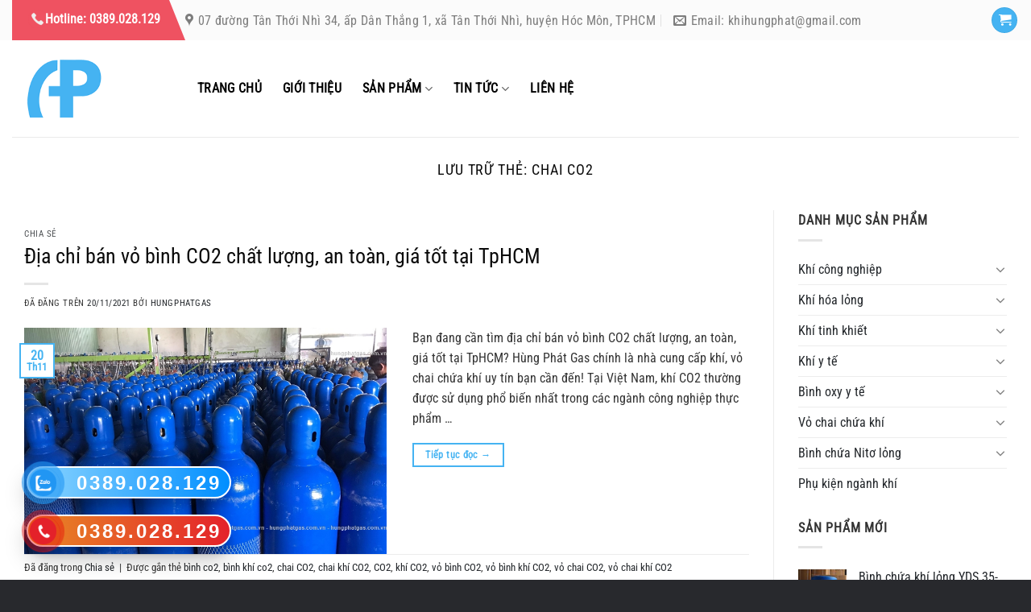

--- FILE ---
content_type: text/html; charset=UTF-8
request_url: https://hungphatgas.com.vn/the/chai-co2/
body_size: 25543
content:
<!DOCTYPE html>
<html lang="vi" class="loading-site no-js">
<head>
	<meta charset="UTF-8" />
	<link rel="profile" href="http://gmpg.org/xfn/11" />
	<link rel="pingback" href="https://hungphatgas.com.vn/xmlrpc.php" />

	<script>(function(html){html.className = html.className.replace(/\bno-js\b/,'js')})(document.documentElement);</script>
<meta name='robots' content='index, follow, max-image-preview:large, max-snippet:-1, max-video-preview:-1' />
<meta name="viewport" content="width=device-width, initial-scale=1" />
	<!-- This site is optimized with the Yoast SEO plugin v22.5 - https://yoast.com/wordpress/plugins/seo/ -->
	<title>chai CO2 Archives - Hùng Phát Gas</title>
	<link rel="canonical" href="https://hungphatgas.com.vn/the/chai-co2/" />
	<meta property="og:locale" content="vi_VN" />
	<meta property="og:type" content="article" />
	<meta property="og:title" content="chai CO2 Archives - Hùng Phát Gas" />
	<meta property="og:url" content="https://hungphatgas.com.vn/the/chai-co2/" />
	<meta property="og:site_name" content="Hùng Phát Gas" />
	<meta name="twitter:card" content="summary_large_image" />
	<script type="application/ld+json" class="yoast-schema-graph">{"@context":"https://schema.org","@graph":[{"@type":"CollectionPage","@id":"https://hungphatgas.com.vn/the/chai-co2/","url":"https://hungphatgas.com.vn/the/chai-co2/","name":"chai CO2 Archives - Hùng Phát Gas","isPartOf":{"@id":"https://hungphatgas.com.vn/#website"},"primaryImageOfPage":{"@id":"https://hungphatgas.com.vn/the/chai-co2/#primaryimage"},"image":{"@id":"https://hungphatgas.com.vn/the/chai-co2/#primaryimage"},"thumbnailUrl":"https://hungphatgas.com.vn/wp-content/uploads/2021/10/ban-vo-binh-co2-1.jpg","breadcrumb":{"@id":"https://hungphatgas.com.vn/the/chai-co2/#breadcrumb"},"inLanguage":"vi"},{"@type":"ImageObject","inLanguage":"vi","@id":"https://hungphatgas.com.vn/the/chai-co2/#primaryimage","url":"https://hungphatgas.com.vn/wp-content/uploads/2021/10/ban-vo-binh-co2-1.jpg","contentUrl":"https://hungphatgas.com.vn/wp-content/uploads/2021/10/ban-vo-binh-co2-1.jpg","width":800,"height":500,"caption":"Không dễ chọn đúng địa chỉ bán vỏ bình CO2 vừa đảm bảo chất lượng, vừa an toàn lại có mức giá hợp lý."},{"@type":"BreadcrumbList","@id":"https://hungphatgas.com.vn/the/chai-co2/#breadcrumb","itemListElement":[{"@type":"ListItem","position":1,"name":"Home","item":"https://hungphatgas.com.vn/"},{"@type":"ListItem","position":2,"name":"chai CO2"}]},{"@type":"WebSite","@id":"https://hungphatgas.com.vn/#website","url":"https://hungphatgas.com.vn/","name":"Hùng Phát Gas","description":"Công ty TNHH Khí công nghiệp Hùng Phát","publisher":{"@id":"https://hungphatgas.com.vn/#organization"},"potentialAction":[{"@type":"SearchAction","target":{"@type":"EntryPoint","urlTemplate":"https://hungphatgas.com.vn/?s={search_term_string}"},"query-input":"required name=search_term_string"}],"inLanguage":"vi"},{"@type":"Organization","@id":"https://hungphatgas.com.vn/#organization","name":"Công ty TNHH Khí công nghiệp Hùng Phát","url":"https://hungphatgas.com.vn/","logo":{"@type":"ImageObject","inLanguage":"vi","@id":"https://hungphatgas.com.vn/#/schema/logo/image/","url":"http://hungphatgas.com.vn/wp-content/uploads/2020/07/logo-hung-phat.png","contentUrl":"http://hungphatgas.com.vn/wp-content/uploads/2020/07/logo-hung-phat.png","width":180,"height":120,"caption":"Công ty TNHH Khí công nghiệp Hùng Phát"},"image":{"@id":"https://hungphatgas.com.vn/#/schema/logo/image/"},"sameAs":["https://www.facebook.com/hungphatgas.com.vn/"]}]}</script>
	<!-- / Yoast SEO plugin. -->


<link rel='prefetch' href='https://hungphatgas.com.vn/wp-content/themes/flatsome/assets/js/flatsome.js?ver=a0a7aee297766598a20e' />
<link rel='prefetch' href='https://hungphatgas.com.vn/wp-content/themes/flatsome/assets/js/chunk.slider.js?ver=3.18.6' />
<link rel='prefetch' href='https://hungphatgas.com.vn/wp-content/themes/flatsome/assets/js/chunk.popups.js?ver=3.18.6' />
<link rel='prefetch' href='https://hungphatgas.com.vn/wp-content/themes/flatsome/assets/js/chunk.tooltips.js?ver=3.18.6' />
<link rel='prefetch' href='https://hungphatgas.com.vn/wp-content/themes/flatsome/assets/js/woocommerce.js?ver=49415fe6a9266f32f1f2' />
<link rel="alternate" type="application/rss+xml" title="Dòng thông tin Hùng Phát Gas &raquo;" href="https://hungphatgas.com.vn/feed/" />
<link rel="alternate" type="application/rss+xml" title="Hùng Phát Gas &raquo; Dòng bình luận" href="https://hungphatgas.com.vn/comments/feed/" />
<link rel="alternate" type="application/rss+xml" title="Dòng thông tin cho Thẻ Hùng Phát Gas &raquo; chai CO2" href="https://hungphatgas.com.vn/the/chai-co2/feed/" />
<script type="text/javascript">
/* <![CDATA[ */
window._wpemojiSettings = {"baseUrl":"https:\/\/s.w.org\/images\/core\/emoji\/15.0.3\/72x72\/","ext":".png","svgUrl":"https:\/\/s.w.org\/images\/core\/emoji\/15.0.3\/svg\/","svgExt":".svg","source":{"concatemoji":"https:\/\/hungphatgas.com.vn\/wp-includes\/js\/wp-emoji-release.min.js?ver=6.5.7"}};
/*! This file is auto-generated */
!function(i,n){var o,s,e;function c(e){try{var t={supportTests:e,timestamp:(new Date).valueOf()};sessionStorage.setItem(o,JSON.stringify(t))}catch(e){}}function p(e,t,n){e.clearRect(0,0,e.canvas.width,e.canvas.height),e.fillText(t,0,0);var t=new Uint32Array(e.getImageData(0,0,e.canvas.width,e.canvas.height).data),r=(e.clearRect(0,0,e.canvas.width,e.canvas.height),e.fillText(n,0,0),new Uint32Array(e.getImageData(0,0,e.canvas.width,e.canvas.height).data));return t.every(function(e,t){return e===r[t]})}function u(e,t,n){switch(t){case"flag":return n(e,"\ud83c\udff3\ufe0f\u200d\u26a7\ufe0f","\ud83c\udff3\ufe0f\u200b\u26a7\ufe0f")?!1:!n(e,"\ud83c\uddfa\ud83c\uddf3","\ud83c\uddfa\u200b\ud83c\uddf3")&&!n(e,"\ud83c\udff4\udb40\udc67\udb40\udc62\udb40\udc65\udb40\udc6e\udb40\udc67\udb40\udc7f","\ud83c\udff4\u200b\udb40\udc67\u200b\udb40\udc62\u200b\udb40\udc65\u200b\udb40\udc6e\u200b\udb40\udc67\u200b\udb40\udc7f");case"emoji":return!n(e,"\ud83d\udc26\u200d\u2b1b","\ud83d\udc26\u200b\u2b1b")}return!1}function f(e,t,n){var r="undefined"!=typeof WorkerGlobalScope&&self instanceof WorkerGlobalScope?new OffscreenCanvas(300,150):i.createElement("canvas"),a=r.getContext("2d",{willReadFrequently:!0}),o=(a.textBaseline="top",a.font="600 32px Arial",{});return e.forEach(function(e){o[e]=t(a,e,n)}),o}function t(e){var t=i.createElement("script");t.src=e,t.defer=!0,i.head.appendChild(t)}"undefined"!=typeof Promise&&(o="wpEmojiSettingsSupports",s=["flag","emoji"],n.supports={everything:!0,everythingExceptFlag:!0},e=new Promise(function(e){i.addEventListener("DOMContentLoaded",e,{once:!0})}),new Promise(function(t){var n=function(){try{var e=JSON.parse(sessionStorage.getItem(o));if("object"==typeof e&&"number"==typeof e.timestamp&&(new Date).valueOf()<e.timestamp+604800&&"object"==typeof e.supportTests)return e.supportTests}catch(e){}return null}();if(!n){if("undefined"!=typeof Worker&&"undefined"!=typeof OffscreenCanvas&&"undefined"!=typeof URL&&URL.createObjectURL&&"undefined"!=typeof Blob)try{var e="postMessage("+f.toString()+"("+[JSON.stringify(s),u.toString(),p.toString()].join(",")+"));",r=new Blob([e],{type:"text/javascript"}),a=new Worker(URL.createObjectURL(r),{name:"wpTestEmojiSupports"});return void(a.onmessage=function(e){c(n=e.data),a.terminate(),t(n)})}catch(e){}c(n=f(s,u,p))}t(n)}).then(function(e){for(var t in e)n.supports[t]=e[t],n.supports.everything=n.supports.everything&&n.supports[t],"flag"!==t&&(n.supports.everythingExceptFlag=n.supports.everythingExceptFlag&&n.supports[t]);n.supports.everythingExceptFlag=n.supports.everythingExceptFlag&&!n.supports.flag,n.DOMReady=!1,n.readyCallback=function(){n.DOMReady=!0}}).then(function(){return e}).then(function(){var e;n.supports.everything||(n.readyCallback(),(e=n.source||{}).concatemoji?t(e.concatemoji):e.wpemoji&&e.twemoji&&(t(e.twemoji),t(e.wpemoji)))}))}((window,document),window._wpemojiSettings);
/* ]]> */
</script>
<style id='wp-emoji-styles-inline-css' type='text/css'>

	img.wp-smiley, img.emoji {
		display: inline !important;
		border: none !important;
		box-shadow: none !important;
		height: 1em !important;
		width: 1em !important;
		margin: 0 0.07em !important;
		vertical-align: -0.1em !important;
		background: none !important;
		padding: 0 !important;
	}
</style>
<style id='wp-block-library-inline-css' type='text/css'>
:root{--wp-admin-theme-color:#007cba;--wp-admin-theme-color--rgb:0,124,186;--wp-admin-theme-color-darker-10:#006ba1;--wp-admin-theme-color-darker-10--rgb:0,107,161;--wp-admin-theme-color-darker-20:#005a87;--wp-admin-theme-color-darker-20--rgb:0,90,135;--wp-admin-border-width-focus:2px;--wp-block-synced-color:#7a00df;--wp-block-synced-color--rgb:122,0,223;--wp-bound-block-color:#9747ff}@media (min-resolution:192dpi){:root{--wp-admin-border-width-focus:1.5px}}.wp-element-button{cursor:pointer}:root{--wp--preset--font-size--normal:16px;--wp--preset--font-size--huge:42px}:root .has-very-light-gray-background-color{background-color:#eee}:root .has-very-dark-gray-background-color{background-color:#313131}:root .has-very-light-gray-color{color:#eee}:root .has-very-dark-gray-color{color:#313131}:root .has-vivid-green-cyan-to-vivid-cyan-blue-gradient-background{background:linear-gradient(135deg,#00d084,#0693e3)}:root .has-purple-crush-gradient-background{background:linear-gradient(135deg,#34e2e4,#4721fb 50%,#ab1dfe)}:root .has-hazy-dawn-gradient-background{background:linear-gradient(135deg,#faaca8,#dad0ec)}:root .has-subdued-olive-gradient-background{background:linear-gradient(135deg,#fafae1,#67a671)}:root .has-atomic-cream-gradient-background{background:linear-gradient(135deg,#fdd79a,#004a59)}:root .has-nightshade-gradient-background{background:linear-gradient(135deg,#330968,#31cdcf)}:root .has-midnight-gradient-background{background:linear-gradient(135deg,#020381,#2874fc)}.has-regular-font-size{font-size:1em}.has-larger-font-size{font-size:2.625em}.has-normal-font-size{font-size:var(--wp--preset--font-size--normal)}.has-huge-font-size{font-size:var(--wp--preset--font-size--huge)}.has-text-align-center{text-align:center}.has-text-align-left{text-align:left}.has-text-align-right{text-align:right}#end-resizable-editor-section{display:none}.aligncenter{clear:both}.items-justified-left{justify-content:flex-start}.items-justified-center{justify-content:center}.items-justified-right{justify-content:flex-end}.items-justified-space-between{justify-content:space-between}.screen-reader-text{border:0;clip:rect(1px,1px,1px,1px);-webkit-clip-path:inset(50%);clip-path:inset(50%);height:1px;margin:-1px;overflow:hidden;padding:0;position:absolute;width:1px;word-wrap:normal!important}.screen-reader-text:focus{background-color:#ddd;clip:auto!important;-webkit-clip-path:none;clip-path:none;color:#444;display:block;font-size:1em;height:auto;left:5px;line-height:normal;padding:15px 23px 14px;text-decoration:none;top:5px;width:auto;z-index:100000}html :where(.has-border-color){border-style:solid}html :where([style*=border-top-color]){border-top-style:solid}html :where([style*=border-right-color]){border-right-style:solid}html :where([style*=border-bottom-color]){border-bottom-style:solid}html :where([style*=border-left-color]){border-left-style:solid}html :where([style*=border-width]){border-style:solid}html :where([style*=border-top-width]){border-top-style:solid}html :where([style*=border-right-width]){border-right-style:solid}html :where([style*=border-bottom-width]){border-bottom-style:solid}html :where([style*=border-left-width]){border-left-style:solid}html :where(img[class*=wp-image-]){height:auto;max-width:100%}:where(figure){margin:0 0 1em}html :where(.is-position-sticky){--wp-admin--admin-bar--position-offset:var(--wp-admin--admin-bar--height,0px)}@media screen and (max-width:600px){html :where(.is-position-sticky){--wp-admin--admin-bar--position-offset:0px}}
</style>
<link rel='stylesheet' id='contact-form-7-css' href='https://hungphatgas.com.vn/wp-content/plugins/contact-form-7/includes/css/styles.css?ver=5.9.3' type='text/css' media='all' />
<style id='woocommerce-inline-inline-css' type='text/css'>
.woocommerce form .form-row .required { visibility: visible; }
</style>
<link rel='stylesheet' id='flatsome-main-css' href='https://hungphatgas.com.vn/wp-content/themes/flatsome/assets/css/flatsome.css?ver=3.18.6' type='text/css' media='all' />
<style id='flatsome-main-inline-css' type='text/css'>
@font-face {
				font-family: "fl-icons";
				font-display: block;
				src: url(https://hungphatgas.com.vn/wp-content/themes/flatsome/assets/css/icons/fl-icons.eot?v=3.18.6);
				src:
					url(https://hungphatgas.com.vn/wp-content/themes/flatsome/assets/css/icons/fl-icons.eot#iefix?v=3.18.6) format("embedded-opentype"),
					url(https://hungphatgas.com.vn/wp-content/themes/flatsome/assets/css/icons/fl-icons.woff2?v=3.18.6) format("woff2"),
					url(https://hungphatgas.com.vn/wp-content/themes/flatsome/assets/css/icons/fl-icons.ttf?v=3.18.6) format("truetype"),
					url(https://hungphatgas.com.vn/wp-content/themes/flatsome/assets/css/icons/fl-icons.woff?v=3.18.6) format("woff"),
					url(https://hungphatgas.com.vn/wp-content/themes/flatsome/assets/css/icons/fl-icons.svg?v=3.18.6#fl-icons) format("svg");
			}
</style>
<link rel='stylesheet' id='flatsome-shop-css' href='https://hungphatgas.com.vn/wp-content/themes/flatsome/assets/css/flatsome-shop.css?ver=3.18.6' type='text/css' media='all' />
<link rel='stylesheet' id='flatsome-style-css' href='https://hungphatgas.com.vn/wp-content/themes/flatsome-child/style.css?ver=3.0' type='text/css' media='all' />
<script type="text/javascript" src="https://hungphatgas.com.vn/wp-includes/js/jquery/jquery.min.js?ver=3.7.1" id="jquery-core-js"></script>
<script type="text/javascript" src="https://hungphatgas.com.vn/wp-includes/js/jquery/jquery-migrate.min.js?ver=3.4.1" id="jquery-migrate-js"></script>
<script type="text/javascript" src="https://hungphatgas.com.vn/wp-content/plugins/woocommerce/assets/js/jquery-blockui/jquery.blockUI.min.js?ver=2.7.0-wc.9.3.5" id="jquery-blockui-js" data-wp-strategy="defer"></script>
<script type="text/javascript" id="wc-add-to-cart-js-extra">
/* <![CDATA[ */
var wc_add_to_cart_params = {"ajax_url":"\/wp-admin\/admin-ajax.php","wc_ajax_url":"\/?wc-ajax=%%endpoint%%","i18n_view_cart":"Xem gi\u1ecf h\u00e0ng","cart_url":"https:\/\/hungphatgas.com.vn\/gio-hang\/","is_cart":"","cart_redirect_after_add":"no"};
/* ]]> */
</script>
<script type="text/javascript" src="https://hungphatgas.com.vn/wp-content/plugins/woocommerce/assets/js/frontend/add-to-cart.min.js?ver=9.3.5" id="wc-add-to-cart-js" defer="defer" data-wp-strategy="defer"></script>
<script type="text/javascript" src="https://hungphatgas.com.vn/wp-content/plugins/woocommerce/assets/js/js-cookie/js.cookie.min.js?ver=2.1.4-wc.9.3.5" id="js-cookie-js" data-wp-strategy="defer"></script>
<script type="text/javascript" id="wvw7625front.js2008-js-extra">
/* <![CDATA[ */
var wvw_local_data = {"add_url":"https:\/\/hungphatgas.com.vn\/wp-admin\/post-new.php?post_type=event","ajaxurl":"https:\/\/hungphatgas.com.vn\/wp-admin\/admin-ajax.php"};
/* ]]> */
</script>
<script type="text/javascript" src="https://hungphatgas.com.vn/wp-content/plugins/wp-visitors-widget/modules/js/front.js?ver=6.5.7" id="wvw7625front.js2008-js"></script>
<link rel="https://api.w.org/" href="https://hungphatgas.com.vn/wp-json/" /><link rel="alternate" type="application/json" href="https://hungphatgas.com.vn/wp-json/wp/v2/tags/224" /><link rel="EditURI" type="application/rsd+xml" title="RSD" href="https://hungphatgas.com.vn/xmlrpc.php?rsd" />
<meta name="generator" content="WordPress 6.5.7" />
<meta name="generator" content="WooCommerce 9.3.5" />
<meta name="generator" content="speculation-rules 1.2.1">
<style>.bg{opacity: 0; transition: opacity 1s; -webkit-transition: opacity 1s;} .bg-loaded{opacity: 1;}</style><!-- Google Tag Manager -->
<script>(function(w,d,s,l,i){w[l]=w[l]||[];w[l].push({'gtm.start':
new Date().getTime(),event:'gtm.js'});var f=d.getElementsByTagName(s)[0],
j=d.createElement(s),dl=l!='dataLayer'?'&l='+l:'';j.async=true;j.src=
'https://www.googletagmanager.com/gtm.js?id='+i+dl;f.parentNode.insertBefore(j,f);
})(window,document,'script','dataLayer','GTM-K49K67R');</script>
<!-- End Google Tag Manager -->
	<noscript><style>.woocommerce-product-gallery{ opacity: 1 !important; }</style></noscript>
	<style id='wp-fonts-local' type='text/css'>
@font-face{font-family:Inter;font-style:normal;font-weight:300 900;font-display:fallback;src:url('https://hungphatgas.com.vn/wp-content/plugins/woocommerce/assets/fonts/Inter-VariableFont_slnt,wght.woff2') format('woff2');font-stretch:normal;}
@font-face{font-family:Cardo;font-style:normal;font-weight:400;font-display:fallback;src:url('https://hungphatgas.com.vn/wp-content/plugins/woocommerce/assets/fonts/cardo_normal_400.woff2') format('woff2');}
</style>
<link rel="icon" href="https://hungphatgas.com.vn/wp-content/uploads/2020/07/cropped-favicon-32x32.png" sizes="32x32" />
<link rel="icon" href="https://hungphatgas.com.vn/wp-content/uploads/2020/07/cropped-favicon-192x192.png" sizes="192x192" />
<link rel="apple-touch-icon" href="https://hungphatgas.com.vn/wp-content/uploads/2020/07/cropped-favicon-180x180.png" />
<meta name="msapplication-TileImage" content="https://hungphatgas.com.vn/wp-content/uploads/2020/07/cropped-favicon-270x270.png" />
<style id="custom-css" type="text/css">:root {--primary-color: #45b3f2;--fs-color-primary: #45b3f2;--fs-color-secondary: #1e73be;--fs-color-success: #10aa02;--fs-color-alert: #ef5261;--fs-experimental-link-color: #212529;--fs-experimental-link-color-hover: #1e73be;}.tooltipster-base {--tooltip-color: #fff;--tooltip-bg-color: #000;}.off-canvas-right .mfp-content, .off-canvas-left .mfp-content {--drawer-width: 300px;}.off-canvas .mfp-content.off-canvas-cart {--drawer-width: 360px;}.container-width, .full-width .ubermenu-nav, .container, .row{max-width: 1290px}.row.row-collapse{max-width: 1260px}.row.row-small{max-width: 1282.5px}.row.row-large{max-width: 1320px}.header-main{height: 120px}#logo img{max-height: 120px}#logo{width:200px;}#logo img{padding:20px 0;}.header-bottom{min-height: 10px}.header-top{min-height: 50px}.transparent .header-main{height: 100px}.transparent #logo img{max-height: 100px}.has-transparent + .page-title:first-of-type,.has-transparent + #main > .page-title,.has-transparent + #main > div > .page-title,.has-transparent + #main .page-header-wrapper:first-of-type .page-title{padding-top: 130px;}.header.show-on-scroll,.stuck .header-main{height:90px!important}.stuck #logo img{max-height: 90px!important}.search-form{ width: 100%;}.header-bg-color {background-color: rgba(255,255,255,0.9)}.header-bottom {background-color: #f1f1f1}.top-bar-nav > li > a{line-height: 16px }.header-main .nav > li > a{line-height: 16px }.stuck .header-main .nav > li > a{line-height: 50px }.header-bottom-nav > li > a{line-height: 16px }@media (max-width: 549px) {.header-main{height: 70px}#logo img{max-height: 70px}}.nav-dropdown{font-size:100%}.header-top{background-color:#fbfbfb!important;}body{color: #333333}h1,h2,h3,h4,h5,h6,.heading-font{color: #0a0a0a;}body{font-size: 100%;}@media screen and (max-width: 549px){body{font-size: 100%;}}body{font-family: "Roboto Condensed", sans-serif;}body {font-weight: 400;font-style: normal;}.nav > li > a {font-family: "Roboto Condensed", sans-serif;}.mobile-sidebar-levels-2 .nav > li > ul > li > a {font-family: "Roboto Condensed", sans-serif;}.nav > li > a,.mobile-sidebar-levels-2 .nav > li > ul > li > a {font-weight: 400;font-style: normal;}h1,h2,h3,h4,h5,h6,.heading-font, .off-canvas-center .nav-sidebar.nav-vertical > li > a{font-family: "Roboto Condensed", sans-serif;}h1,h2,h3,h4,h5,h6,.heading-font,.banner h1,.banner h2 {font-weight: 400;font-style: normal;}.alt-font{font-family: "Roboto Condensed", sans-serif;}.alt-font {font-weight: 400!important;font-style: normal!important;}.breadcrumbs{text-transform: none;}button,.button{text-transform: none;}.nav > li > a, .links > li > a{text-transform: none;}.header:not(.transparent) .top-bar-nav > li > a {color: #000000;}.header:not(.transparent) .top-bar-nav.nav > li > a:hover,.header:not(.transparent) .top-bar-nav.nav > li.active > a,.header:not(.transparent) .top-bar-nav.nav > li.current > a,.header:not(.transparent) .top-bar-nav.nav > li > a.active,.header:not(.transparent) .top-bar-nav.nav > li > a.current{color: #1e73be;}.top-bar-nav.nav-line-bottom > li > a:before,.top-bar-nav.nav-line-grow > li > a:before,.top-bar-nav.nav-line > li > a:before,.top-bar-nav.nav-box > li > a:hover,.top-bar-nav.nav-box > li.active > a,.top-bar-nav.nav-pills > li > a:hover,.top-bar-nav.nav-pills > li.active > a{color:#FFF!important;background-color: #1e73be;}.header:not(.transparent) .header-nav-main.nav > li > a {color: #000000;}.header:not(.transparent) .header-nav-main.nav > li > a:hover,.header:not(.transparent) .header-nav-main.nav > li.active > a,.header:not(.transparent) .header-nav-main.nav > li.current > a,.header:not(.transparent) .header-nav-main.nav > li > a.active,.header:not(.transparent) .header-nav-main.nav > li > a.current{color: #1e73be;}.header-nav-main.nav-line-bottom > li > a:before,.header-nav-main.nav-line-grow > li > a:before,.header-nav-main.nav-line > li > a:before,.header-nav-main.nav-box > li > a:hover,.header-nav-main.nav-box > li.active > a,.header-nav-main.nav-pills > li > a:hover,.header-nav-main.nav-pills > li.active > a{color:#FFF!important;background-color: #1e73be;}.shop-page-title.featured-title .title-overlay{background-color: rgba(0,0,0,0.5);}.has-equal-box-heights .box-image {padding-top: 100%;}.shop-page-title.featured-title .title-bg{background-image: url(https://hungphatgas.com.vn/wp-content/uploads/2021/04/khi-hung-phat-1.jpg);}.pswp__bg,.mfp-bg.mfp-ready{background-color: rgba(252,252,252,0.58)}@media screen and (min-width: 550px){.products .box-vertical .box-image{min-width: 300px!important;width: 300px!important;}}.absolute-footer, html{background-color: #28292d}button[name='update_cart'] { display: none; }.nav-vertical-fly-out > li + li {border-top-width: 1px; border-top-style: solid;}/* Custom CSS */body{-webkit-touch-callout: none;-webkit-user-select: none;-moz-user-select: none;-ms-user-select: none;-o-user-select: none;user-select: none;}#chat-f-b img.chat-logo {display:none;}.hotline-phone-ring-circle{width:85px;height:85px;top:10px;left:10px;position:absolute;background-color:transparent;border-radius:100%;border:2px solid #e60808;-webkit-animation:phonering-alo-circle-anim 1.2s infinite ease-in-out;animation:phonering-alo-circle-anim 1.2s infinite ease-in-out;transition:all .5s;-webkit-transform-origin:50% 50%;-ms-transform-origin:50% 50%;transform-origin:50% 50%;opacity:.5}.hotline-phone-ring-circle-fill{width:55px;height:55px;top:22px;left:26px;position:absolute;background-color:rgba(230,8,8,.7);border-radius:100%;border:2px solid transparent;-webkit-animation:phonering-alo-circle-fill-anim 2.3s infinite ease-in-out;animation:phonering-alo-circle-fill-anim 2.3s infinite ease-in-out;transition:all .5s;-webkit-transform-origin:50% 50%;-ms-transform-origin:50% 50%;transform-origin:50% 50%}.hotline-phone-ring-img-circle{background-color:#e4212a;width:33px;height:33px;top:33px;left:37px;position:absolute;background-size:20px;border-radius:100%;border:2px solid transparent;-webkit-animation:phonering-alo-circle-img-anim 1s infinite ease-in-out;animation:phonering-alo-circle-img-anim 1s infinite ease-in-out;-webkit-transform-origin:50% 50%;-ms-transform-origin:50% 50%;transform-origin:50% 50%;display:-webkit-box;display:-webkit-flex;display:-ms-flexbox;display:flex;align-items:center;justify-content:center}.hotline-phone-ring-img-circle .pps-btn-img{display:-webkit-box;display:-webkit-flex;display:-ms-flexbox;display:flex}.hotline-phone-ring-img-circle .pps-btn-img img{width:20px;height:20px}.hotline-bar{position:absolute;background:#e88a25;background:-webkit-linear-gradient(left,#e88a25,#d40000);background:-o-linear-gradient(right,#e88a25,#d40000);background:-moz-linear-gradient(right,#e88a25,#d40000);background:linear-gradient(to right,#e88a25,#e4212a);height:40px;width:auto;line-height:40px;border-radius:3px;padding:0 10px;background-size:100%;cursor:pointer;transition:all .8s;-webkit-transition:all .8s;z-index:9;box-shadow:0 14px 28px rgba(0,0,0,.25),0 10px 10px rgba(0,0,0,.1);border-radius:50px !important;border:2px solid #fff;left:33px;bottom:41px}.hotline-bar>a{color:#fff;text-decoration:none;font-size:24px;font-weight:700;text-indent:50px;display:block;letter-spacing:3px;line-height:38px;font-family:Arial}.hotline-bar>a:hover,.hotline-bar>a:active{color:#fff}@-webkit-keyframes phonering-alo-circle-anim{0%{-webkit-transform:rotate(0) scale(.5) skew(1deg);-webkit-opacity:.1}30%{-webkit-transform:rotate(0) scale(.7) skew(1deg);-webkit-opacity:.5}100%{-webkit-transform:rotate(0) scale(1) skew(1deg);-webkit-opacity:.1}}@-webkit-keyframes phonering-alo-circle-fill-anim{0%{-webkit-transform:rotate(0) scale(.7) skew(1deg);opacity:.6}50%{-webkit-transform:rotate(0) scale(1) skew(1deg);opacity:.6}100%{-webkit-transform:rotate(0) scale(.7) skew(1deg);opacity:.6}}@-webkit-keyframes phonering-alo-circle-img-anim{0%{-webkit-transform:rotate(0) scale(1) skew(1deg)}10%{-webkit-transform:rotate(-25deg) scale(1) skew(1deg)}20%{-webkit-transform:rotate(25deg) scale(1) skew(1deg)}30%{-webkit-transform:rotate(-25deg) scale(1) skew(1deg)}40%{-webkit-transform:rotate(25deg) scale(1) skew(1deg)}50%{-webkit-transform:rotate(0) scale(1) skew(1deg)}100%{-webkit-transform:rotate(0) scale(1) skew(1deg)}}@media (max-width:768px){.hotline-bar{display:none}}.hotline-phone-ring-img-circle .pps-btn-img img {width: 20px;height: 20px;}img {border: none;}.hotline-phone-ring-wrap {position: fixed !important;bottom: 0;left: 0;z-index: 1111111;}.hotline-phone-ring {position: relative;visibility: visible;background-color: transparent;width: 110px;height: 110px;cursor: pointer;z-index: 11;-webkit-backface-visibility: hidden;-webkit-transform: translateZ(0);transition: visibility .5s;left: 0;bottom: 0;display: block;}.nav>li>a {font-size: 16px;}.nav-dark .congty h1 { color:#FFF; margin-bottom:0px;font-size:200%;}.row-box-shadow-1 .col-inner {border: solid 1px #ccc ; padding: 5px;}#wp-admin-bar-p404_free_top_button {display:none;}.header-top .flex-left {margin-right: 20px;}.header-block:first-child:after {border-left: 0 solid #ef5261;border-right: 20px solid transparent;border-bottom: 50px solid #ef5261;content: "";height: 0;position: absolute;right: -20px;top: 0;width: 0;}.header-wrapper .header-nav.nav-uppercase li a{text-transform: uppercase!important;font-weight:bold;}.hotline-phone-ring-wrap.hotline-phone-ring-wrap-zalo {bottom: 60px;}.hotline-phone-ring-wrap-zalo .hotline-phone-ring-circle {border: 2px solid #2196F3;}.hotline-phone-ring-wrap-zalo .hotline-phone-ring-circle-fill, .hotline-phone-ring-wrap-zalo .hotline-phone-ring-img-circle{background-color:#2196F3;}.hotline-phone-ring-wrap-zalo .hotline-bar {background: linear-gradient(to right, #8ed6ff, #008eff);}.label-new.menu-item > a:after{content:"Mới";}.label-hot.menu-item > a:after{content:"Thịnh hành";}.label-sale.menu-item > a:after{content:"Giảm giá";}.label-popular.menu-item > a:after{content:"Phổ biến";}</style><style id="kirki-inline-styles">/* cyrillic-ext */
@font-face {
  font-family: 'Roboto Condensed';
  font-style: normal;
  font-weight: 400;
  font-display: swap;
  src: url(https://hungphatgas.com.vn/wp-content/fonts/roboto-condensed/ieVo2ZhZI2eCN5jzbjEETS9weq8-_d6T_POl0fRJeyWyosBD5XxxKA.woff2) format('woff2');
  unicode-range: U+0460-052F, U+1C80-1C8A, U+20B4, U+2DE0-2DFF, U+A640-A69F, U+FE2E-FE2F;
}
/* cyrillic */
@font-face {
  font-family: 'Roboto Condensed';
  font-style: normal;
  font-weight: 400;
  font-display: swap;
  src: url(https://hungphatgas.com.vn/wp-content/fonts/roboto-condensed/ieVo2ZhZI2eCN5jzbjEETS9weq8-_d6T_POl0fRJeyWyosBK5XxxKA.woff2) format('woff2');
  unicode-range: U+0301, U+0400-045F, U+0490-0491, U+04B0-04B1, U+2116;
}
/* greek-ext */
@font-face {
  font-family: 'Roboto Condensed';
  font-style: normal;
  font-weight: 400;
  font-display: swap;
  src: url(https://hungphatgas.com.vn/wp-content/fonts/roboto-condensed/ieVo2ZhZI2eCN5jzbjEETS9weq8-_d6T_POl0fRJeyWyosBC5XxxKA.woff2) format('woff2');
  unicode-range: U+1F00-1FFF;
}
/* greek */
@font-face {
  font-family: 'Roboto Condensed';
  font-style: normal;
  font-weight: 400;
  font-display: swap;
  src: url(https://hungphatgas.com.vn/wp-content/fonts/roboto-condensed/ieVo2ZhZI2eCN5jzbjEETS9weq8-_d6T_POl0fRJeyWyosBN5XxxKA.woff2) format('woff2');
  unicode-range: U+0370-0377, U+037A-037F, U+0384-038A, U+038C, U+038E-03A1, U+03A3-03FF;
}
/* vietnamese */
@font-face {
  font-family: 'Roboto Condensed';
  font-style: normal;
  font-weight: 400;
  font-display: swap;
  src: url(https://hungphatgas.com.vn/wp-content/fonts/roboto-condensed/ieVo2ZhZI2eCN5jzbjEETS9weq8-_d6T_POl0fRJeyWyosBB5XxxKA.woff2) format('woff2');
  unicode-range: U+0102-0103, U+0110-0111, U+0128-0129, U+0168-0169, U+01A0-01A1, U+01AF-01B0, U+0300-0301, U+0303-0304, U+0308-0309, U+0323, U+0329, U+1EA0-1EF9, U+20AB;
}
/* latin-ext */
@font-face {
  font-family: 'Roboto Condensed';
  font-style: normal;
  font-weight: 400;
  font-display: swap;
  src: url(https://hungphatgas.com.vn/wp-content/fonts/roboto-condensed/ieVo2ZhZI2eCN5jzbjEETS9weq8-_d6T_POl0fRJeyWyosBA5XxxKA.woff2) format('woff2');
  unicode-range: U+0100-02BA, U+02BD-02C5, U+02C7-02CC, U+02CE-02D7, U+02DD-02FF, U+0304, U+0308, U+0329, U+1D00-1DBF, U+1E00-1E9F, U+1EF2-1EFF, U+2020, U+20A0-20AB, U+20AD-20C0, U+2113, U+2C60-2C7F, U+A720-A7FF;
}
/* latin */
@font-face {
  font-family: 'Roboto Condensed';
  font-style: normal;
  font-weight: 400;
  font-display: swap;
  src: url(https://hungphatgas.com.vn/wp-content/fonts/roboto-condensed/ieVo2ZhZI2eCN5jzbjEETS9weq8-_d6T_POl0fRJeyWyosBO5Xw.woff2) format('woff2');
  unicode-range: U+0000-00FF, U+0131, U+0152-0153, U+02BB-02BC, U+02C6, U+02DA, U+02DC, U+0304, U+0308, U+0329, U+2000-206F, U+20AC, U+2122, U+2191, U+2193, U+2212, U+2215, U+FEFF, U+FFFD;
}</style>	<meta name="google-site-verification" content="P9MRiqg_HoIkfWKf3IlYQFkTrtYaEqXQsrQeJv0S2EQ" />
<!-- Google tag (gtag.js) -->
<script async src="https://www.googletagmanager.com/gtag/js?id=G-CP6BRC34FV"></script>
<script>
  window.dataLayer = window.dataLayer || [];
  function gtag(){dataLayer.push(arguments);}
  gtag('js', new Date());

  gtag('config', 'G-CP6BRC34FV');
</script>
</head>

<body class="archive tag tag-chai-co2 tag-224 theme-flatsome woocommerce-no-js full-width lightbox nav-dropdown-has-arrow nav-dropdown-has-shadow nav-dropdown-has-border">


<a class="skip-link screen-reader-text" href="#main">Chuyển đến nội dung</a>

<div id="wrapper">

	
	<header id="header" class="header has-sticky sticky-jump">
		<div class="header-wrapper">
			<div id="top-bar" class="header-top hide-for-sticky flex-has-center">
    <div class="flex-row container">
      <div class="flex-col hide-for-medium flex-left">
          <ul class="nav nav-left medium-nav-center nav-small  nav-">
              <li class="header-block"><div class="header-block-block-1">
  <div class="banner has-hover" id="banner-402717043">
          <div class="banner-inner fill">
        <div class="banner-bg fill" >
            <div class="bg fill bg-fill "></div>
                                    
                    </div>
		
        <div class="banner-layers container">
            <div class="fill banner-link"></div>            

	<div class="img has-hover x10 md-x10 lg-x10 y20 md-y20 lg-y20" id="image_1176250801">
								<div class="img-inner dark" >
			<img width="512" height="512" src="https://hungphatgas.com.vn/wp-content/uploads/2024/12/phone-call.png" class="attachment-large size-large" alt="Phone-call" decoding="async" fetchpriority="high" />						
					</div>
								
<style>
#image_1176250801 {
  width: 12%;
}
</style>
	</div>
	

   <div id="text-box-1382559792" class="text-box banner-layer x20 md-x20 lg-x20 y90 md-y90 lg-y90 res-text">
                                <div class="text-box-content text dark">
              
              <div class="text-inner text-center">
                  

	<div id="text-617159491" class="text">
		

<p><strong>Hotline: 0389.028.129</strong></p>
		
<style>
#text-617159491 {
  text-align: center;
  color: rgb(255,255,255);
}
#text-617159491 > * {
  color: rgb(255,255,255);
}
</style>
	</div>
	

              </div>
           </div>
                            
<style>
#text-box-1382559792 {
  width: 75%;
}
#text-box-1382559792 .text-box-content {
  font-size: 100%;
}
</style>
    </div>
 

        </div>
      </div>

            
<style>
#banner-402717043 {
  padding-top: 50px;
  background-color: rgb(239, 82, 97);
}
</style>
  </div>

</div></li>          </ul>
      </div>

      <div class="flex-col hide-for-medium flex-center">
          <ul class="nav nav-center nav-small  nav-">
              <li class="header-contact-wrapper">
		<ul id="header-contact" class="nav nav-divided nav-uppercase header-contact">
					<li class="">
			  <a target="_blank" rel="noopener" href="https://maps.google.com/?q=07 đường Tân Thới Nhì 34, ấp Dân Thắng 1, xã Tân Thới Nhì, huyện Hóc Môn, TPHCM" title="07 đường Tân Thới Nhì 34, ấp Dân Thắng 1, xã Tân Thới Nhì, huyện Hóc Môn, TPHCM" class="tooltip">
			  	 <i class="icon-map-pin-fill" style="font-size:16px;" ></i>			     <span>
			     	07 đường Tân Thới Nhì 34, ấp Dân Thắng 1, xã Tân Thới Nhì, huyện Hóc Môn, TPHCM			     </span>
			  </a>
			</li>
			
						<li class="">
			  <a href="mailto:khihungphat@gmail.com" class="tooltip" title="khihungphat@gmail.com">
				  <i class="icon-envelop" style="font-size:16px;" ></i>			       <span>
			       	Email: khihungphat@gmail.com			       </span>
			  </a>
			</li>
			
			
			
				</ul>
</li>
          </ul>
      </div>

      <div class="flex-col hide-for-medium flex-right">
         <ul class="nav top-bar-nav nav-right nav-small  nav-">
              <li class="cart-item has-icon has-dropdown">
<div class="header-button">
<a href="https://hungphatgas.com.vn/gio-hang/" class="header-cart-link icon primary button circle is-small" title="Giỏ hàng" >


    <i class="icon-shopping-cart"
    data-icon-label="0">
  </i>
  </a>
</div>
 <ul class="nav-dropdown nav-dropdown-default dropdown-uppercase">
    <li class="html widget_shopping_cart">
      <div class="widget_shopping_cart_content">
        

	<div class="ux-mini-cart-empty flex flex-row-col text-center pt pb">
				<div class="ux-mini-cart-empty-icon">
			<svg xmlns="http://www.w3.org/2000/svg" viewBox="0 0 17 19" style="opacity:.1;height:80px;">
				<path d="M8.5 0C6.7 0 5.3 1.2 5.3 2.7v2H2.1c-.3 0-.6.3-.7.7L0 18.2c0 .4.2.8.6.8h15.7c.4 0 .7-.3.7-.7v-.1L15.6 5.4c0-.3-.3-.6-.7-.6h-3.2v-2c0-1.6-1.4-2.8-3.2-2.8zM6.7 2.7c0-.8.8-1.4 1.8-1.4s1.8.6 1.8 1.4v2H6.7v-2zm7.5 3.4 1.3 11.5h-14L2.8 6.1h2.5v1.4c0 .4.3.7.7.7.4 0 .7-.3.7-.7V6.1h3.5v1.4c0 .4.3.7.7.7s.7-.3.7-.7V6.1h2.6z" fill-rule="evenodd" clip-rule="evenodd" fill="currentColor"></path>
			</svg>
		</div>
				<p class="woocommerce-mini-cart__empty-message empty">Chưa có sản phẩm trong giỏ hàng.</p>
					<p class="return-to-shop">
				<a class="button primary wc-backward" href="https://hungphatgas.com.vn/cua-hang/">
					Quay trở lại cửa hàng				</a>
			</p>
				</div>


      </div>
    </li>
     </ul>

</li>
          </ul>
      </div>

            <div class="flex-col show-for-medium flex-grow">
          <ul class="nav nav-center nav-small mobile-nav  nav-">
              <li class="html custom html_topbar_left"><div class="congty"><h1>CÔNG TY TNHH KHÍ CÔNG NGHIỆP HÙNG PHÁT</h1></div></li>          </ul>
      </div>
      
    </div>
</div>
<div id="masthead" class="header-main has-sticky-logo">
      <div class="header-inner flex-row container logo-left medium-logo-center" role="navigation">

          <!-- Logo -->
          <div id="logo" class="flex-col logo">
            
<!-- Header logo -->
<a href="https://hungphatgas.com.vn/" title="Hùng Phát Gas - Công ty TNHH Khí công nghiệp Hùng Phát" rel="home">
		<img width="180" height="120" src="https://hungphatgas.com.vn/wp-content/uploads/2020/07/logo-hung-phat.png" class="header-logo-sticky" alt="Hùng Phát Gas"/><img width="200" height="120" src="https://hungphatgas.com.vn/wp-content/uploads/2020/07/logo-hung-phat.png" class="header_logo header-logo" alt="Hùng Phát Gas"/><img  width="200" height="120" src="https://hungphatgas.com.vn/wp-content/uploads/2020/07/logo-hung-phat.png" class="header-logo-dark" alt="Hùng Phát Gas"/></a>
          </div>

          <!-- Mobile Left Elements -->
          <div class="flex-col show-for-medium flex-left">
            <ul class="mobile-nav nav nav-left ">
              <li class="nav-icon has-icon">
  <div class="header-button">		<a href="#" data-open="#main-menu" data-pos="left" data-bg="main-menu-overlay" data-color="" class="icon primary button round is-small" aria-label="Menu" aria-controls="main-menu" aria-expanded="false">

		  <i class="icon-menu" ></i>
		  		</a>
	 </div> </li>
            </ul>
          </div>

          <!-- Left Elements -->
          <div class="flex-col hide-for-medium flex-left
            flex-grow">
            <ul class="header-nav header-nav-main nav nav-left  nav-size-xlarge nav-spacing-xlarge nav-uppercase" >
              <li id="menu-item-213" class="menu-item menu-item-type-post_type menu-item-object-page menu-item-home menu-item-213 menu-item-design-default"><a href="https://hungphatgas.com.vn/" class="nav-top-link">Trang chủ</a></li>
<li id="menu-item-380" class="menu-item menu-item-type-post_type menu-item-object-page menu-item-380 menu-item-design-default"><a href="https://hungphatgas.com.vn/gioi-thieu/" class="nav-top-link">Giới thiệu</a></li>
<li id="menu-item-218" class="menu-item menu-item-type-post_type menu-item-object-page menu-item-has-children menu-item-218 menu-item-design-default has-dropdown"><a href="https://hungphatgas.com.vn/cua-hang/" class="nav-top-link" aria-expanded="false" aria-haspopup="menu">Sản phẩm<i class="icon-angle-down" ></i></a>
<ul class="sub-menu nav-dropdown nav-dropdown-default dropdown-uppercase">
	<li id="menu-item-277" class="menu-item menu-item-type-post_type menu-item-object-page menu-item-has-children menu-item-277 nav-dropdown-col"><a href="https://hungphatgas.com.vn/khi-cong-nghiep/">Khí công nghiệp</a>
	<ul class="sub-menu nav-column nav-dropdown-default dropdown-uppercase">
		<li id="menu-item-891" class="menu-item menu-item-type-post_type menu-item-object-product menu-item-891"><a href="https://hungphatgas.com.vn/san-pham/khi-oxy-cong-nghiep/">Khí oxy công nghiệp</a></li>
		<li id="menu-item-893" class="menu-item menu-item-type-post_type menu-item-object-product menu-item-893"><a href="https://hungphatgas.com.vn/san-pham/khi-argon-cong-nghiep/">Khí argon công nghiệp- 99.95%</a></li>
		<li id="menu-item-889" class="menu-item menu-item-type-post_type menu-item-object-product menu-item-889"><a href="https://hungphatgas.com.vn/san-pham/khi-nito-cong-nghiep/">Khí nitơ công nghiệp – 99.995%</a></li>
		<li id="menu-item-892" class="menu-item menu-item-type-post_type menu-item-object-product menu-item-892"><a href="https://hungphatgas.com.vn/san-pham/khi-co2-cong-nghiep/">Khí CO2 công nghiệp</a></li>
		<li id="menu-item-1412" class="menu-item menu-item-type-post_type menu-item-object-product menu-item-1412"><a href="https://hungphatgas.com.vn/san-pham/khi-co2-thuc-pham/">Khí CO2 thực phẩm</a></li>
	</ul>
</li>
	<li id="menu-item-276" class="menu-item menu-item-type-post_type menu-item-object-page menu-item-has-children menu-item-276 nav-dropdown-col"><a href="https://hungphatgas.com.vn/khi-hoa-long/">Khí hóa lỏng</a>
	<ul class="sub-menu nav-column nav-dropdown-default dropdown-uppercase">
		<li id="menu-item-894" class="menu-item menu-item-type-post_type menu-item-object-product menu-item-894"><a href="https://hungphatgas.com.vn/san-pham/khi-oxy-long/">Khí oxy lỏng – BÌNH XL45</a></li>
		<li id="menu-item-897" class="menu-item menu-item-type-post_type menu-item-object-product menu-item-897"><a href="https://hungphatgas.com.vn/san-pham/khi-argon-long/">Khí argon lỏng</a></li>
		<li id="menu-item-895" class="menu-item menu-item-type-post_type menu-item-object-product menu-item-895"><a href="https://hungphatgas.com.vn/san-pham/khi-nito-long/">Khí nitơ lỏng</a></li>
		<li id="menu-item-896" class="menu-item menu-item-type-post_type menu-item-object-product menu-item-896"><a href="https://hungphatgas.com.vn/san-pham/khi-co2-long/">Khí CO2 lỏng</a></li>
	</ul>
</li>
	<li id="menu-item-274" class="menu-item menu-item-type-post_type menu-item-object-page menu-item-has-children menu-item-274 nav-dropdown-col"><a href="https://hungphatgas.com.vn/khi-tinh-khiet/">Khí tinh khiết</a>
	<ul class="sub-menu nav-column nav-dropdown-default dropdown-uppercase">
		<li id="menu-item-901" class="menu-item menu-item-type-post_type menu-item-object-product menu-item-901"><a href="https://hungphatgas.com.vn/san-pham/khi-oxy-tinh-khiet/">Khí oxy tinh khiết – 99.999%</a></li>
		<li id="menu-item-900" class="menu-item menu-item-type-post_type menu-item-object-product menu-item-900"><a href="https://hungphatgas.com.vn/san-pham/khi-argon-tinh-khiet/">Khí argon tinh khiết – 99.999%</a></li>
		<li id="menu-item-899" class="menu-item menu-item-type-post_type menu-item-object-product menu-item-899"><a href="https://hungphatgas.com.vn/san-pham/khi-nito-tinh-khiet/">Khí nitơ tinh khiết</a></li>
		<li id="menu-item-898" class="menu-item menu-item-type-post_type menu-item-object-product menu-item-898"><a href="https://hungphatgas.com.vn/san-pham/khi-co2-tinh-khiet/">Khí CO2 tinh khiết</a></li>
	</ul>
</li>
	<li id="menu-item-275" class="menu-item menu-item-type-post_type menu-item-object-page menu-item-has-children menu-item-275 nav-dropdown-col"><a href="https://hungphatgas.com.vn/khi-y-te/">Khí y tế</a>
	<ul class="sub-menu nav-column nav-dropdown-default dropdown-uppercase">
		<li id="menu-item-887" class="menu-item menu-item-type-post_type menu-item-object-product menu-item-887"><a href="https://hungphatgas.com.vn/san-pham/khi-oxy-y-te/">Khí oxy y tế</a></li>
		<li id="menu-item-886" class="menu-item menu-item-type-post_type menu-item-object-product menu-item-886"><a href="https://hungphatgas.com.vn/san-pham/khi-nito-y-te/">Khí nitơ 5.0</a></li>
		<li id="menu-item-884" class="menu-item menu-item-type-post_type menu-item-object-product menu-item-884"><a href="https://hungphatgas.com.vn/san-pham/khi-co2-y-te/">Khí CO2 y tế</a></li>
	</ul>
</li>
	<li id="menu-item-980" class="menu-item menu-item-type-post_type menu-item-object-page menu-item-has-children menu-item-980 nav-dropdown-col"><a href="https://hungphatgas.com.vn/binh-oxy-y-te/">Bình oxy y tế</a>
	<ul class="sub-menu nav-column nav-dropdown-default dropdown-uppercase">
		<li id="menu-item-1202" class="menu-item menu-item-type-post_type menu-item-object-product menu-item-1202"><a href="https://hungphatgas.com.vn/san-pham/binh-oxy-y-te-8-lit/">Bộ bình oxy y tế 8 lít</a></li>
		<li id="menu-item-1199" class="menu-item menu-item-type-post_type menu-item-object-product menu-item-1199"><a href="https://hungphatgas.com.vn/san-pham/binh-oxy-y-te-10-lit/">Bộ bình oxy y tế 10 lít</a></li>
		<li id="menu-item-1203" class="menu-item menu-item-type-post_type menu-item-object-product menu-item-1203"><a href="https://hungphatgas.com.vn/san-pham/binh-oxy-y-te-14-lit/">Bộ bình oxy y tế 14 lít</a></li>
		<li id="menu-item-1200" class="menu-item menu-item-type-post_type menu-item-object-product menu-item-1200"><a href="https://hungphatgas.com.vn/san-pham/binh-oxy-y-te-15-lit/">Bộ bình oxy y tế 15 lít</a></li>
		<li id="menu-item-1201" class="menu-item menu-item-type-post_type menu-item-object-product menu-item-1201"><a href="https://hungphatgas.com.vn/san-pham/binh-oxy-y-te-40-lit/">Bộ bình oxy y tế 40 lít</a></li>
	</ul>
</li>
	<li id="menu-item-273" class="menu-item menu-item-type-post_type menu-item-object-page menu-item-has-children menu-item-273 nav-dropdown-col"><a href="https://hungphatgas.com.vn/vo-chai-chua-khi/">Vỏ chai chứa khí</a>
	<ul class="sub-menu nav-column nav-dropdown-default dropdown-uppercase">
		<li id="menu-item-948" class="menu-item menu-item-type-post_type menu-item-object-page menu-item-948"><a href="https://hungphatgas.com.vn/vo-chai-khi-y-te/">Vỏ chai khí y tế</a></li>
		<li id="menu-item-883" class="menu-item menu-item-type-post_type menu-item-object-page menu-item-883"><a href="https://hungphatgas.com.vn/vo-binh-khi-oxy/">Vỏ bình khí oxy</a></li>
		<li id="menu-item-1214" class="menu-item menu-item-type-post_type menu-item-object-page menu-item-1214"><a href="https://hungphatgas.com.vn/vo-binh-khi-argon/">Vỏ bình khí argon</a></li>
		<li id="menu-item-1185" class="menu-item menu-item-type-post_type menu-item-object-page menu-item-1185"><a href="https://hungphatgas.com.vn/vo-binh-khi-nito/">Vỏ bình khí nitơ</a></li>
		<li id="menu-item-1236" class="menu-item menu-item-type-post_type menu-item-object-page menu-item-1236"><a href="https://hungphatgas.com.vn/vo-binh-khi-co2/">Vỏ bình khí CO2</a></li>
	</ul>
</li>
	<li id="menu-item-272" class="menu-item menu-item-type-post_type menu-item-object-page menu-item-has-children menu-item-272 nav-dropdown-col"><a href="https://hungphatgas.com.vn/binh-chua-nito-long/">Bình chứa Nitơ lỏng</a>
	<ul class="sub-menu nav-column nav-dropdown-default dropdown-uppercase">
		<li id="menu-item-968" class="menu-item menu-item-type-post_type menu-item-object-product menu-item-968"><a href="https://hungphatgas.com.vn/san-pham/binh-chua-nito-long-3-lit-ysd-3/">Bình 3 lít YDS-3</a></li>
		<li id="menu-item-969" class="menu-item menu-item-type-post_type menu-item-object-product menu-item-969"><a href="https://hungphatgas.com.vn/san-pham/binh-chua-nito-long-6-lit-ysd-6/">Bình 6 lít YDS-6</a></li>
		<li id="menu-item-965" class="menu-item menu-item-type-post_type menu-item-object-product menu-item-965"><a href="https://hungphatgas.com.vn/san-pham/binh-chua-nito-long-10-lit-ysd-10/">Bình 10 lít YDS-10</a></li>
		<li id="menu-item-966" class="menu-item menu-item-type-post_type menu-item-object-product menu-item-966"><a href="https://hungphatgas.com.vn/san-pham/binh-chua-nito-long-15-lit-ysd-15/">Bình 15 lít YDS-15</a></li>
		<li id="menu-item-967" class="menu-item menu-item-type-post_type menu-item-object-product menu-item-967"><a href="https://hungphatgas.com.vn/san-pham/binh-chua-nito-long-20-lit-yds-20/">Bình 20 lít YDS-20</a></li>
		<li id="menu-item-1770" class="menu-item menu-item-type-post_type menu-item-object-product menu-item-1770"><a href="https://hungphatgas.com.vn/san-pham/binh-chua-nito-long-yds-30/">Bình 30 lít YDS-30</a></li>
		<li id="menu-item-1769" class="menu-item menu-item-type-post_type menu-item-object-product menu-item-1769"><a href="https://hungphatgas.com.vn/san-pham/binh-yds-35/">Bình 35 lít YDS-35</a></li>
		<li id="menu-item-1897" class="menu-item menu-item-type-post_type menu-item-object-product menu-item-1897"><a href="https://hungphatgas.com.vn/san-pham/binh-chua-khi-long-yds-47-127-2/">Bình YDS-47-127/6</a></li>
		<li id="menu-item-1899" class="menu-item menu-item-type-post_type menu-item-object-product menu-item-1899"><a href="https://hungphatgas.com.vn/san-pham/binh-chua-khi-long-yds-47-127/">Bình YDS-47-127/10</a></li>
		<li id="menu-item-1898" class="menu-item menu-item-type-post_type menu-item-object-product menu-item-1898"><a href="https://hungphatgas.com.vn/san-pham/binh-chua-khi-long-yds-50b/">Bình YDS 50B</a></li>
		<li id="menu-item-1900" class="menu-item menu-item-type-post_type menu-item-object-product menu-item-1900"><a href="https://hungphatgas.com.vn/san-pham/binh-chua-khi-long-yds-50b-125/">Bình YDS 50B-125</a></li>
	</ul>
</li>
</ul>
</li>
<li id="menu-item-212" class="menu-item menu-item-type-post_type menu-item-object-page current_page_parent menu-item-has-children menu-item-212 menu-item-design-default has-dropdown"><a href="https://hungphatgas.com.vn/tin-tuc/" class="nav-top-link" aria-expanded="false" aria-haspopup="menu">Tin tức<i class="icon-angle-down" ></i></a>
<ul class="sub-menu nav-dropdown nav-dropdown-default dropdown-uppercase">
	<li id="menu-item-283" class="menu-item menu-item-type-taxonomy menu-item-object-category menu-item-283"><a href="https://hungphatgas.com.vn/chuyen-muc/thong-tin-san-pham/">Thông tin sản phẩm</a></li>
	<li id="menu-item-282" class="menu-item menu-item-type-taxonomy menu-item-object-category menu-item-282"><a href="https://hungphatgas.com.vn/chuyen-muc/kien-thuc/">Kiến thức</a></li>
	<li id="menu-item-280" class="menu-item menu-item-type-taxonomy menu-item-object-category menu-item-280"><a href="https://hungphatgas.com.vn/chuyen-muc/danh-gia/">Đánh giá</a></li>
	<li id="menu-item-279" class="menu-item menu-item-type-taxonomy menu-item-object-category menu-item-279"><a href="https://hungphatgas.com.vn/chuyen-muc/chia-se/">Chia sẻ</a></li>
	<li id="menu-item-281" class="menu-item menu-item-type-taxonomy menu-item-object-category menu-item-281"><a href="https://hungphatgas.com.vn/chuyen-muc/hoi-dap/">Hỏi đáp</a></li>
</ul>
</li>
<li id="menu-item-381" class="menu-item menu-item-type-post_type menu-item-object-page menu-item-381 menu-item-design-default"><a href="https://hungphatgas.com.vn/lien-he/" class="nav-top-link">Liên hệ</a></li>
            </ul>
          </div>

          <!-- Right Elements -->
          <div class="flex-col hide-for-medium flex-right">
            <ul class="header-nav header-nav-main nav nav-right  nav-size-xlarge nav-spacing-xlarge nav-uppercase">
                          </ul>
          </div>

          <!-- Mobile Right Elements -->
          <div class="flex-col show-for-medium flex-right">
            <ul class="mobile-nav nav nav-right ">
              <li class="cart-item has-icon">

<div class="header-button">
		<a href="https://hungphatgas.com.vn/gio-hang/" class="header-cart-link icon primary button circle is-small off-canvas-toggle nav-top-link" title="Giỏ hàng" data-open="#cart-popup" data-class="off-canvas-cart" data-pos="right" >

    <i class="icon-shopping-cart"
    data-icon-label="0">
  </i>
  </a>
</div>

  <!-- Cart Sidebar Popup -->
  <div id="cart-popup" class="mfp-hide">
  <div class="cart-popup-inner inner-padding cart-popup-inner--sticky">
      <div class="cart-popup-title text-center">
          <span class="heading-font uppercase">Giỏ hàng</span>
          <div class="is-divider"></div>
      </div>
      <div class="widget woocommerce widget_shopping_cart"><div class="widget_shopping_cart_content"></div></div>               </div>
  </div>

</li>
            </ul>
          </div>

      </div>

            <div class="container"><div class="top-divider full-width"></div></div>
      </div>

<div class="header-bg-container fill"><div class="header-bg-image fill"></div><div class="header-bg-color fill"></div></div>		</div>
	</header>

	
	<main id="main" class="">

<div id="content" class="blog-wrapper blog-archive page-wrapper">
		<header class="archive-page-header">
	<div class="row">
	<div class="large-12 text-center col">
	<h1 class="page-title is-large uppercase">
		Lưu trữ thẻ: <span>chai CO2</span>	</h1>
		</div>
	</div>
</header>


<div class="row row-large row-divided ">

	<div class="large-9 col">
		<div id="post-list">


<article id="post-1266" class="post-1266 post type-post status-publish format-standard has-post-thumbnail hentry category-chia-se tag-binh-co2 tag-binh-khi-co2 tag-chai-co2 tag-chai-khi-co2 tag-co2 tag-khi-co2 tag-vo-binh-co2 tag-vo-binh-khi-co2 tag-vo-chai-co2 tag-vo-chai-khi-co2">
	<div class="article-inner ">

		<header class="entry-header">
	  	<div class="entry-header-text text-left">
			   	<h6 class="entry-category is-xsmall"><a href="https://hungphatgas.com.vn/chuyen-muc/chia-se/" rel="category tag">Chia sẻ</a></h6><h2 class="entry-title"><a href="https://hungphatgas.com.vn/ban-vo-binh-co2-chat-luong-gia-tot-tphcm/" rel="bookmark" class="plain">Địa chỉ bán vỏ bình CO2 chất lượng, an toàn, giá tốt tại TpHCM</a></h2><div class="entry-divider is-divider small"></div>
	<div class="entry-meta uppercase is-xsmall">
		<span class="posted-on">Đã đăng trên <a href="https://hungphatgas.com.vn/ban-vo-binh-co2-chat-luong-gia-tot-tphcm/" rel="bookmark"><time class="entry-date published" datetime="2021-11-20T13:56:29+07:00">20/11/2021</time><time class="updated" datetime="2021-12-13T15:22:35+07:00">13/12/2021</time></a></span> <span class="byline">bởi <span class="meta-author vcard"><a class="url fn n" href="https://hungphatgas.com.vn/author/hungphatgas/">hungphatgas</a></span></span>	</div>
			</div>
		</header>
				<div class="entry-image-float">
	 		<a href="https://hungphatgas.com.vn/ban-vo-binh-co2-chat-luong-gia-tot-tphcm/">
    <img width="800" height="500" src="https://hungphatgas.com.vn/wp-content/uploads/2021/10/ban-vo-binh-co2-1.jpg" class="attachment-large size-large wp-post-image" alt="Ban-vo-binh-co2-1" decoding="async" srcset="https://hungphatgas.com.vn/wp-content/uploads/2021/10/ban-vo-binh-co2-1.jpg 800w, https://hungphatgas.com.vn/wp-content/uploads/2021/10/ban-vo-binh-co2-1-300x188.jpg 300w" sizes="(max-width: 800px) 100vw, 800px" /></a>
			<div class="badge absolute top post-date badge-outline">
	<div class="badge-inner">
		<span class="post-date-day">20</span><br>
		<span class="post-date-month is-small">Th11</span>
	</div>
</div>
	 	</div>
 				<div class="entry-content">
		<div class="entry-summary">
		<p>Bạn đang cần tìm địa chỉ bán vỏ bình CO2 chất lượng, an toàn, giá tốt tại TpHCM? Hùng Phát Gas chính là nhà cung cấp khí, vỏ chai chứa khí uy tín bạn cần đến! Tại Việt Nam, khí CO2 thường được sử dụng phổ biến nhất trong các ngành công nghiệp thực phẩm &#8230;</p>
		<div class="text-left">
			<a class="more-link button primary is-outline is-smaller" href="https://hungphatgas.com.vn/ban-vo-binh-co2-chat-luong-gia-tot-tphcm/">Tiếp tục đọc <span class="meta-nav">&rarr;</span></a>
		</div>
	</div>
	
</div>
		<div class="clearfix"></div>
		<footer class="entry-meta clearfix">
					<span class="cat-links">
			Đã đăng trong <a href="https://hungphatgas.com.vn/chuyen-muc/chia-se/" rel="category tag">Chia sẻ</a>		</span>

				<span class="sep">&nbsp;|&nbsp;</span>
		<span class="tags-links">
			Được gắn thẻ <a href="https://hungphatgas.com.vn/the/binh-co2/" rel="tag">bình co2</a>, <a href="https://hungphatgas.com.vn/the/binh-khi-co2/" rel="tag">bình khí co2</a>, <a href="https://hungphatgas.com.vn/the/chai-co2/" rel="tag">chai CO2</a>, <a href="https://hungphatgas.com.vn/the/chai-khi-co2/" rel="tag">chai khí CO2</a>, <a href="https://hungphatgas.com.vn/the/co2/" rel="tag">CO2</a>, <a href="https://hungphatgas.com.vn/the/khi-co2/" rel="tag">khí CO2</a>, <a href="https://hungphatgas.com.vn/the/vo-binh-co2/" rel="tag">vỏ bình CO2</a>, <a href="https://hungphatgas.com.vn/the/vo-binh-khi-co2/" rel="tag">vỏ bình khí CO2</a>, <a href="https://hungphatgas.com.vn/the/vo-chai-co2/" rel="tag">vỏ chai CO2</a>, <a href="https://hungphatgas.com.vn/the/vo-chai-khi-co2/" rel="tag">vỏ chai khí CO2</a>		</span>
			
	</footer>
	</div>
</article>



</div>

	</div>
	<div class="post-sidebar large-3 col">
				<div id="secondary" class="widget-area " role="complementary">
		<aside id="nav_menu-4" class="widget widget_nav_menu"><span class="widget-title "><span>Danh mục sản phẩm</span></span><div class="is-divider small"></div><div class="menu-danh-muc-sp-container"><ul id="menu-danh-muc-sp" class="menu"><li id="menu-item-318" class="menu-item menu-item-type-post_type menu-item-object-page menu-item-has-children menu-item-318"><a href="https://hungphatgas.com.vn/khi-cong-nghiep/">Khí công nghiệp</a>
<ul class="sub-menu">
	<li id="menu-item-1858" class="menu-item menu-item-type-post_type menu-item-object-product menu-item-1858"><a href="https://hungphatgas.com.vn/san-pham/khi-oxy-cong-nghiep/">Khí oxy công nghiệp</a></li>
	<li id="menu-item-1860" class="menu-item menu-item-type-post_type menu-item-object-product menu-item-1860"><a href="https://hungphatgas.com.vn/san-pham/khi-argon-cong-nghiep/">Khí argon công nghiệp- 99.95%</a></li>
	<li id="menu-item-1856" class="menu-item menu-item-type-post_type menu-item-object-product menu-item-1856"><a href="https://hungphatgas.com.vn/san-pham/khi-nito-cong-nghiep/">Khí nitơ công nghiệp – 99.995%</a></li>
	<li id="menu-item-1857" class="menu-item menu-item-type-post_type menu-item-object-product menu-item-1857"><a href="https://hungphatgas.com.vn/san-pham/khi-acetylen-cong-nghiep/">Khí Acetylen công nghiệp</a></li>
	<li id="menu-item-1859" class="menu-item menu-item-type-post_type menu-item-object-product menu-item-1859"><a href="https://hungphatgas.com.vn/san-pham/khi-co2-cong-nghiep/">Khí CO2 công nghiệp</a></li>
	<li id="menu-item-1861" class="menu-item menu-item-type-post_type menu-item-object-product menu-item-1861"><a href="https://hungphatgas.com.vn/san-pham/khi-co2-thuc-pham/">Khí CO2 thực phẩm</a></li>
</ul>
</li>
<li id="menu-item-319" class="menu-item menu-item-type-post_type menu-item-object-page menu-item-has-children menu-item-319"><a href="https://hungphatgas.com.vn/khi-hoa-long/">Khí hóa lỏng</a>
<ul class="sub-menu">
	<li id="menu-item-1862" class="menu-item menu-item-type-post_type menu-item-object-product menu-item-1862"><a href="https://hungphatgas.com.vn/san-pham/khi-oxy-long/">Khí oxy lỏng – BÌNH XL45</a></li>
	<li id="menu-item-1865" class="menu-item menu-item-type-post_type menu-item-object-product menu-item-1865"><a href="https://hungphatgas.com.vn/san-pham/khi-argon-long/">Khí argon lỏng</a></li>
	<li id="menu-item-1863" class="menu-item menu-item-type-post_type menu-item-object-product menu-item-1863"><a href="https://hungphatgas.com.vn/san-pham/khi-nito-long/">Khí nitơ lỏng</a></li>
	<li id="menu-item-1864" class="menu-item menu-item-type-post_type menu-item-object-product menu-item-1864"><a href="https://hungphatgas.com.vn/san-pham/khi-co2-long/">Khí CO2 lỏng</a></li>
</ul>
</li>
<li id="menu-item-320" class="menu-item menu-item-type-post_type menu-item-object-page menu-item-has-children menu-item-320"><a href="https://hungphatgas.com.vn/khi-tinh-khiet/">Khí tinh khiết</a>
<ul class="sub-menu">
	<li id="menu-item-1873" class="menu-item menu-item-type-post_type menu-item-object-product menu-item-1873"><a href="https://hungphatgas.com.vn/san-pham/khi-oxy-tinh-khiet/">Khí oxy tinh khiết – 99.999%</a></li>
	<li id="menu-item-1872" class="menu-item menu-item-type-post_type menu-item-object-product menu-item-1872"><a href="https://hungphatgas.com.vn/san-pham/khi-argon-tinh-khiet/">Khí argon tinh khiết – 99.999%</a></li>
	<li id="menu-item-1871" class="menu-item menu-item-type-post_type menu-item-object-product menu-item-1871"><a href="https://hungphatgas.com.vn/san-pham/khi-nito-tinh-khiet/">Khí nitơ tinh khiết</a></li>
	<li id="menu-item-1870" class="menu-item menu-item-type-post_type menu-item-object-product menu-item-1870"><a href="https://hungphatgas.com.vn/san-pham/khi-co2-tinh-khiet/">Khí CO2 tinh khiết</a></li>
</ul>
</li>
<li id="menu-item-321" class="menu-item menu-item-type-post_type menu-item-object-page menu-item-has-children menu-item-321"><a href="https://hungphatgas.com.vn/khi-y-te/">Khí y tế</a>
<ul class="sub-menu">
	<li id="menu-item-1868" class="menu-item menu-item-type-post_type menu-item-object-product menu-item-1868"><a href="https://hungphatgas.com.vn/san-pham/khi-oxy-y-te/">Khí oxy y tế</a></li>
	<li id="menu-item-1869" class="menu-item menu-item-type-post_type menu-item-object-product menu-item-1869"><a href="https://hungphatgas.com.vn/san-pham/khi-nito-y-te/">Khí nitơ 5.0</a></li>
	<li id="menu-item-1867" class="menu-item menu-item-type-post_type menu-item-object-product menu-item-1867"><a href="https://hungphatgas.com.vn/san-pham/khi-co2-y-te/">Khí CO2 y tế</a></li>
</ul>
</li>
<li id="menu-item-986" class="menu-item menu-item-type-post_type menu-item-object-page menu-item-has-children menu-item-986"><a href="https://hungphatgas.com.vn/binh-oxy-y-te/">Bình oxy y tế</a>
<ul class="sub-menu">
	<li id="menu-item-1885" class="menu-item menu-item-type-post_type menu-item-object-product menu-item-1885"><a href="https://hungphatgas.com.vn/san-pham/binh-oxy-y-te-8-lit/">Bộ bình oxy y tế 8 lít</a></li>
	<li id="menu-item-1888" class="menu-item menu-item-type-post_type menu-item-object-product menu-item-1888"><a href="https://hungphatgas.com.vn/san-pham/binh-oxy-y-te-10-lit/">Bộ bình oxy y tế 10 lít</a></li>
	<li id="menu-item-1884" class="menu-item menu-item-type-post_type menu-item-object-product menu-item-1884"><a href="https://hungphatgas.com.vn/san-pham/binh-oxy-y-te-15-lit/">Bộ bình oxy y tế 15 lít</a></li>
	<li id="menu-item-1887" class="menu-item menu-item-type-post_type menu-item-object-product menu-item-1887"><a href="https://hungphatgas.com.vn/san-pham/binh-oxy-y-te-14-lit/">Bộ bình oxy y tế 14 lít</a></li>
	<li id="menu-item-1886" class="menu-item menu-item-type-post_type menu-item-object-product menu-item-1886"><a href="https://hungphatgas.com.vn/san-pham/binh-oxy-y-te-40-lit/">Bộ bình oxy y tế 40 lít</a></li>
</ul>
</li>
<li id="menu-item-323" class="menu-item menu-item-type-post_type menu-item-object-page menu-item-has-children menu-item-323"><a href="https://hungphatgas.com.vn/vo-chai-chua-khi/">Vỏ chai chứa khí</a>
<ul class="sub-menu">
	<li id="menu-item-984" class="menu-item menu-item-type-post_type menu-item-object-page menu-item-984"><a href="https://hungphatgas.com.vn/vo-chai-khi-y-te/">Vỏ chai khí y tế</a></li>
	<li id="menu-item-882" class="menu-item menu-item-type-post_type menu-item-object-page menu-item-882"><a href="https://hungphatgas.com.vn/vo-binh-khi-oxy/">Vỏ bình khí oxy</a></li>
	<li id="menu-item-1184" class="menu-item menu-item-type-post_type menu-item-object-page menu-item-1184"><a href="https://hungphatgas.com.vn/vo-binh-khi-nito/">Vỏ bình khí nitơ</a></li>
	<li id="menu-item-1238" class="menu-item menu-item-type-post_type menu-item-object-page menu-item-1238"><a href="https://hungphatgas.com.vn/vo-binh-khi-argon/">Vỏ bình khí argon</a></li>
	<li id="menu-item-1237" class="menu-item menu-item-type-post_type menu-item-object-page menu-item-1237"><a href="https://hungphatgas.com.vn/vo-binh-khi-co2/">Vỏ bình khí CO2</a></li>
</ul>
</li>
<li id="menu-item-324" class="menu-item menu-item-type-post_type menu-item-object-page menu-item-has-children menu-item-324"><a href="https://hungphatgas.com.vn/binh-chua-nito-long/">Bình chứa Nitơ lỏng</a>
<ul class="sub-menu">
	<li id="menu-item-1855" class="menu-item menu-item-type-post_type menu-item-object-product menu-item-1855"><a href="https://hungphatgas.com.vn/san-pham/binh-chua-nito-long-3-lit-ysd-3/">Bình chứa Nito lỏng 3 lít YDS-3</a></li>
	<li id="menu-item-1854" class="menu-item menu-item-type-post_type menu-item-object-product menu-item-1854"><a href="https://hungphatgas.com.vn/san-pham/binh-chua-nito-long-6-lit-ysd-6/">Bình chứa Nito lỏng 6 lít YDS-6</a></li>
	<li id="menu-item-1853" class="menu-item menu-item-type-post_type menu-item-object-product menu-item-1853"><a href="https://hungphatgas.com.vn/san-pham/binh-chua-nito-long-10-lit-ysd-10/">Bình chứa Nitơ lỏng 10 lít YDS-10</a></li>
	<li id="menu-item-1852" class="menu-item menu-item-type-post_type menu-item-object-product menu-item-1852"><a href="https://hungphatgas.com.vn/san-pham/binh-chua-nito-long-15-lit-ysd-15/">Bình chứa Nitơ lỏng 15 lít YDS-15</a></li>
	<li id="menu-item-1851" class="menu-item menu-item-type-post_type menu-item-object-product menu-item-1851"><a href="https://hungphatgas.com.vn/san-pham/binh-chua-nito-long-20-lit-yds-20/">Bình chứa Nitơ lỏng 20 lít YDS-20</a></li>
	<li id="menu-item-1850" class="menu-item menu-item-type-post_type menu-item-object-product menu-item-1850"><a href="https://hungphatgas.com.vn/san-pham/binh-chua-nito-long-yds-30/">Bình chứa nitơ lỏng YDS-30</a></li>
	<li id="menu-item-1848" class="menu-item menu-item-type-post_type menu-item-object-product menu-item-1848"><a href="https://hungphatgas.com.vn/san-pham/binh-yds-35/">Bình chứa Nitơ lỏng 35 lít YDS-35</a></li>
	<li id="menu-item-1889" class="menu-item menu-item-type-post_type menu-item-object-product menu-item-1889"><a href="https://hungphatgas.com.vn/san-pham/binh-chua-khi-long-yds-47-127-2/">Bình chứa khí lỏng YDS-47-127/6</a></li>
	<li id="menu-item-1891" class="menu-item menu-item-type-post_type menu-item-object-product menu-item-1891"><a href="https://hungphatgas.com.vn/san-pham/binh-chua-khi-long-yds-47-127/">Bình chứa khí lỏng YDS-47-127/10</a></li>
	<li id="menu-item-1890" class="menu-item menu-item-type-post_type menu-item-object-product menu-item-1890"><a href="https://hungphatgas.com.vn/san-pham/binh-chua-khi-long-yds-50b/">Bình chứa khí lỏng YDS 50B</a></li>
	<li id="menu-item-1892" class="menu-item menu-item-type-post_type menu-item-object-product menu-item-1892"><a href="https://hungphatgas.com.vn/san-pham/binh-chua-khi-long-yds-50b-125/">Bình chứa khí lỏng YDS 50B-125</a></li>
</ul>
</li>
<li id="menu-item-322" class="menu-item menu-item-type-post_type menu-item-object-page menu-item-322"><a href="https://hungphatgas.com.vn/phu-kien-nganh-khi/">Phụ kiện ngành khí</a></li>
</ul></div></aside><aside id="woocommerce_products-3" class="widget woocommerce widget_products"><span class="widget-title "><span>Sản phẩm mới</span></span><div class="is-divider small"></div><ul class="product_list_widget"><li>
	
	<a href="https://hungphatgas.com.vn/san-pham/binh-chua-khi-long-yds-35-125/">
		<img width="100" height="100" src="https://hungphatgas.com.vn/wp-content/uploads/2025/04/z6676677664958_74f3ee37148f1ba61fea7be229ca9b69-e1749191983603-100x100.jpg" class="attachment-woocommerce_gallery_thumbnail size-woocommerce_gallery_thumbnail" alt="Z6676677664958_74f3ee37148f1ba61fea7be229ca9b69" decoding="async" loading="lazy" srcset="https://hungphatgas.com.vn/wp-content/uploads/2025/04/z6676677664958_74f3ee37148f1ba61fea7be229ca9b69-e1749191983603-100x100.jpg 100w, https://hungphatgas.com.vn/wp-content/uploads/2025/04/z6676677664958_74f3ee37148f1ba61fea7be229ca9b69-e1749191983603-150x150.jpg 150w, https://hungphatgas.com.vn/wp-content/uploads/2025/04/z6676677664958_74f3ee37148f1ba61fea7be229ca9b69-e1749191983603-300x300.jpg 300w, https://hungphatgas.com.vn/wp-content/uploads/2025/04/z6676677664958_74f3ee37148f1ba61fea7be229ca9b69-e1749191983603-768x768.jpg 768w, https://hungphatgas.com.vn/wp-content/uploads/2025/04/z6676677664958_74f3ee37148f1ba61fea7be229ca9b69-e1749191983603-600x600.jpg 600w, https://hungphatgas.com.vn/wp-content/uploads/2025/04/z6676677664958_74f3ee37148f1ba61fea7be229ca9b69-e1749191983603.jpg 844w" sizes="(max-width: 100px) 100vw, 100px" />		<span class="product-title">Bình chứa khí lỏng YDS 35-125</span>
	</a>

				
	<span class="woocommerce-Price-amount amount"><bdi>13.500.000&nbsp;<span class="woocommerce-Price-currencySymbol">&#8363;</span></bdi></span>
	</li>
<li>
	
	<a href="https://hungphatgas.com.vn/san-pham/binh-chua-khi-long-yds-2-35/">
		<img width="100" height="100" src="https://hungphatgas.com.vn/wp-content/uploads/2025/04/z6676677664955_bc1f45fca1795dcb590be389597219fa-e1749179478167-100x100.jpg" class="attachment-woocommerce_gallery_thumbnail size-woocommerce_gallery_thumbnail" alt="Z6676677664955_bc1f45fca1795dcb590be389597219fa" decoding="async" loading="lazy" srcset="https://hungphatgas.com.vn/wp-content/uploads/2025/04/z6676677664955_bc1f45fca1795dcb590be389597219fa-e1749179478167-100x100.jpg 100w, https://hungphatgas.com.vn/wp-content/uploads/2025/04/z6676677664955_bc1f45fca1795dcb590be389597219fa-e1749179478167-150x150.jpg 150w, https://hungphatgas.com.vn/wp-content/uploads/2025/04/z6676677664955_bc1f45fca1795dcb590be389597219fa-e1749179478167-300x300.jpg 300w" sizes="(max-width: 100px) 100vw, 100px" />		<span class="product-title">Bình chứa khí lỏng YDS 2-35</span>
	</a>

				
	<span class="woocommerce-Price-amount amount"><bdi>4.500.000&nbsp;<span class="woocommerce-Price-currencySymbol">&#8363;</span></bdi></span>
	</li>
<li>
	
	<a href="https://hungphatgas.com.vn/san-pham/binh-chua-khi-long-yds-47-127-2/">
		<img width="100" height="100" src="https://hungphatgas.com.vn/wp-content/uploads/2025/04/z6491461937148_380d9cef66c6679af448dc926b31df89-e1748049654807-100x100.jpg" class="attachment-woocommerce_gallery_thumbnail size-woocommerce_gallery_thumbnail" alt="Z6491461937148_380d9cef66c6679af448dc926b31df89" decoding="async" loading="lazy" srcset="https://hungphatgas.com.vn/wp-content/uploads/2025/04/z6491461937148_380d9cef66c6679af448dc926b31df89-e1748049654807-100x100.jpg 100w, https://hungphatgas.com.vn/wp-content/uploads/2025/04/z6491461937148_380d9cef66c6679af448dc926b31df89-e1748049654807-150x150.jpg 150w, https://hungphatgas.com.vn/wp-content/uploads/2025/04/z6491461937148_380d9cef66c6679af448dc926b31df89-e1748049654807-300x300.jpg 300w" sizes="(max-width: 100px) 100vw, 100px" />		<span class="product-title">Bình chứa khí lỏng YDS-47-127/6</span>
	</a>

				
	<del aria-hidden="true"><span class="woocommerce-Price-amount amount"><bdi>18.500.000&nbsp;<span class="woocommerce-Price-currencySymbol">&#8363;</span></bdi></span></del> <span class="screen-reader-text">Giá gốc là: 18.500.000&nbsp;&#8363;.</span><ins aria-hidden="true"><span class="woocommerce-Price-amount amount"><bdi>17.600.000&nbsp;<span class="woocommerce-Price-currencySymbol">&#8363;</span></bdi></span></ins><span class="screen-reader-text">Giá hiện tại là: 17.600.000&nbsp;&#8363;.</span>
	</li>
</ul></aside><aside id="categories-3" class="widget widget_categories"><span class="widget-title "><span>Chuyên mục</span></span><div class="is-divider small"></div>
			<ul>
					<li class="cat-item cat-item-80"><a href="https://hungphatgas.com.vn/chuyen-muc/chia-se/">Chia sẻ</a> (49)
</li>
	<li class="cat-item cat-item-78"><a href="https://hungphatgas.com.vn/chuyen-muc/danh-gia/">Đánh giá</a> (9)
</li>
	<li class="cat-item cat-item-77"><a href="https://hungphatgas.com.vn/chuyen-muc/hoi-dap/">Hỏi đáp</a> (40)
</li>
	<li class="cat-item cat-item-79"><a href="https://hungphatgas.com.vn/chuyen-muc/kien-thuc/">Kiến thức</a> (37)
</li>
	<li class="cat-item cat-item-81"><a href="https://hungphatgas.com.vn/chuyen-muc/thong-tin-san-pham/">Thông tin sản phẩm</a> (20)
</li>
			</ul>

			</aside>		<aside id="flatsome_recent_posts-2" class="widget flatsome_recent_posts">		<span class="widget-title "><span>Bài viết mới</span></span><div class="is-divider small"></div>		<ul>		
		
		<li class="recent-blog-posts-li">
			<div class="flex-row recent-blog-posts align-top pt-half pb-half">
				<div class="flex-col mr-half">
					<div class="badge post-date  badge-outline">
							<div class="badge-inner bg-fill" style="background: linear-gradient( rgba(0, 0, 0, 0.5), rgba(0, 0, 0, 0.2) ), url(https://hungphatgas.com.vn/wp-content/uploads/2022/04/ban-vo-binh-chua-khi-4.jpg); color:#fff; text-shadow:1px 1px 0px rgba(0,0,0,.5); border:0;">
                                								<span class="post-date-day">22</span><br>
								<span class="post-date-month is-xsmall">Th3</span>
                                							</div>
					</div>
				</div>
				<div class="flex-col flex-grow">
					  <a href="https://hungphatgas.com.vn/hung-phat-gas-ban-vo-binh-khi-nao/" title="Hùng Phát Gas bán vỏ bình khí nào và những lưu ý cần biết khi mua">Hùng Phát Gas bán vỏ bình khí nào và những lưu ý cần biết khi mua</a>
				   	  <span class="post_comments op-7 block is-xsmall"><span>Chức năng bình luận bị tắt<span class="screen-reader-text"> ở Hùng Phát Gas bán vỏ bình khí nào và những lưu ý cần biết khi mua</span></span></span>
				</div>
			</div>
		</li>
		
		
		<li class="recent-blog-posts-li">
			<div class="flex-row recent-blog-posts align-top pt-half pb-half">
				<div class="flex-col mr-half">
					<div class="badge post-date  badge-outline">
							<div class="badge-inner bg-fill" style="background: linear-gradient( rgba(0, 0, 0, 0.5), rgba(0, 0, 0, 0.2) ), url(https://hungphatgas.com.vn/wp-content/uploads/2022/04/binh-co2-thuc-pham-40-lit-2.jpg); color:#fff; text-shadow:1px 1px 0px rgba(0,0,0,.5); border:0;">
                                								<span class="post-date-day">20</span><br>
								<span class="post-date-month is-xsmall">Th3</span>
                                							</div>
					</div>
				</div>
				<div class="flex-col flex-grow">
					  <a href="https://hungphatgas.com.vn/dia-chi-nap-co2-thuc-pham-uy-tin/" title="Tìm hiểu về khí CO2 thực phẩm và địa chỉ nạp CO2 thực phẩm uy tín">Tìm hiểu về khí CO2 thực phẩm và địa chỉ nạp CO2 thực phẩm uy tín</a>
				   	  <span class="post_comments op-7 block is-xsmall"><span>Chức năng bình luận bị tắt<span class="screen-reader-text"> ở Tìm hiểu về khí CO2 thực phẩm và địa chỉ nạp CO2 thực phẩm uy tín</span></span></span>
				</div>
			</div>
		</li>
		
		
		<li class="recent-blog-posts-li">
			<div class="flex-row recent-blog-posts align-top pt-half pb-half">
				<div class="flex-col mr-half">
					<div class="badge post-date  badge-outline">
							<div class="badge-inner bg-fill" style="background: linear-gradient( rgba(0, 0, 0, 0.5), rgba(0, 0, 0, 0.2) ), url(https://hungphatgas.com.vn/wp-content/uploads/2022/03/binh-khi-co2-thuc-pham.jpg); color:#fff; text-shadow:1px 1px 0px rgba(0,0,0,.5); border:0;">
                                								<span class="post-date-day">18</span><br>
								<span class="post-date-month is-xsmall">Th3</span>
                                							</div>
					</div>
				</div>
				<div class="flex-col flex-grow">
					  <a href="https://hungphatgas.com.vn/3-loai-binh-co2-thuc-pham-pho-bien/" title="3 loại bình CO2 thực phẩm được sử dụng phổ biến nhất hiện nay">3 loại bình CO2 thực phẩm được sử dụng phổ biến nhất hiện nay</a>
				   	  <span class="post_comments op-7 block is-xsmall"><span>Chức năng bình luận bị tắt<span class="screen-reader-text"> ở 3 loại bình CO2 thực phẩm được sử dụng phổ biến nhất hiện nay</span></span></span>
				</div>
			</div>
		</li>
		
		
		<li class="recent-blog-posts-li">
			<div class="flex-row recent-blog-posts align-top pt-half pb-half">
				<div class="flex-col mr-half">
					<div class="badge post-date  badge-outline">
							<div class="badge-inner bg-fill" style="background: linear-gradient( rgba(0, 0, 0, 0.5), rgba(0, 0, 0, 0.2) ), url(https://hungphatgas.com.vn/wp-content/uploads/2022/03/nito-long-y-te-dieu-tri-cac-benh-ly-ve-da.jpg); color:#fff; text-shadow:1px 1px 0px rgba(0,0,0,.5); border:0;">
                                								<span class="post-date-day">12</span><br>
								<span class="post-date-month is-xsmall">Th3</span>
                                							</div>
					</div>
				</div>
				<div class="flex-col flex-grow">
					  <a href="https://hungphatgas.com.vn/nito-long-y-te-dieu-tri-benh-ve-da-nao/" title="Nitơ lỏng y tế được chỉ định điều trị cho các bệnh lý về da nào?">Nitơ lỏng y tế được chỉ định điều trị cho các bệnh lý về da nào?</a>
				   	  <span class="post_comments op-7 block is-xsmall"><span>Chức năng bình luận bị tắt<span class="screen-reader-text"> ở Nitơ lỏng y tế được chỉ định điều trị cho các bệnh lý về da nào?</span></span></span>
				</div>
			</div>
		</li>
		
		
		<li class="recent-blog-posts-li">
			<div class="flex-row recent-blog-posts align-top pt-half pb-half">
				<div class="flex-col mr-half">
					<div class="badge post-date  badge-outline">
							<div class="badge-inner bg-fill" style="background: linear-gradient( rgba(0, 0, 0, 0.5), rgba(0, 0, 0, 0.2) ), url(https://hungphatgas.com.vn/wp-content/uploads/2022/03/ung-dung-cua-nito-trong-y-te-bao-quan-te-bao-goc.jpg); color:#fff; text-shadow:1px 1px 0px rgba(0,0,0,.5); border:0;">
                                								<span class="post-date-day">10</span><br>
								<span class="post-date-month is-xsmall">Th3</span>
                                							</div>
					</div>
				</div>
				<div class="flex-col flex-grow">
					  <a href="https://hungphatgas.com.vn/ung-dung-cua-nito-trong-y-te/" title="Điểm danh những ứng dụng của nitơ trong y tế phổ biến nhất">Điểm danh những ứng dụng của nitơ trong y tế phổ biến nhất</a>
				   	  <span class="post_comments op-7 block is-xsmall"><span>Chức năng bình luận bị tắt<span class="screen-reader-text"> ở Điểm danh những ứng dụng của nitơ trong y tế phổ biến nhất</span></span></span>
				</div>
			</div>
		</li>
		
		
		<li class="recent-blog-posts-li">
			<div class="flex-row recent-blog-posts align-top pt-half pb-half">
				<div class="flex-col mr-half">
					<div class="badge post-date  badge-outline">
							<div class="badge-inner bg-fill" style="background: linear-gradient( rgba(0, 0, 0, 0.5), rgba(0, 0, 0, 0.2) ), url(https://hungphatgas.com.vn/wp-content/uploads/2021/10/ban-vo-binh-co2-2.jpg); color:#fff; text-shadow:1px 1px 0px rgba(0,0,0,.5); border:0;">
                                								<span class="post-date-day">08</span><br>
								<span class="post-date-month is-xsmall">Th3</span>
                                							</div>
					</div>
				</div>
				<div class="flex-col flex-grow">
					  <a href="https://hungphatgas.com.vn/mua-binh-khi-co2-tinh-khiet/" title="Cần lưu ý gì khi tìm mua bình khí CO2 tinh khiết? Nên mua ở đâu?">Cần lưu ý gì khi tìm mua bình khí CO2 tinh khiết? Nên mua ở đâu?</a>
				   	  <span class="post_comments op-7 block is-xsmall"><span>Chức năng bình luận bị tắt<span class="screen-reader-text"> ở Cần lưu ý gì khi tìm mua bình khí CO2 tinh khiết? Nên mua ở đâu?</span></span></span>
				</div>
			</div>
		</li>
		
		
		<li class="recent-blog-posts-li">
			<div class="flex-row recent-blog-posts align-top pt-half pb-half">
				<div class="flex-col mr-half">
					<div class="badge post-date  badge-outline">
							<div class="badge-inner bg-fill" style="background: linear-gradient( rgba(0, 0, 0, 0.5), rgba(0, 0, 0, 0.2) ), url(https://hungphatgas.com.vn/wp-content/uploads/2022/04/khi-co2-tinh-khiet-la-gi-1.jpg); color:#fff; text-shadow:1px 1px 0px rgba(0,0,0,.5); border:0;">
                                								<span class="post-date-day">06</span><br>
								<span class="post-date-month is-xsmall">Th3</span>
                                							</div>
					</div>
				</div>
				<div class="flex-col flex-grow">
					  <a href="https://hungphatgas.com.vn/khi-co2-tinh-khiet-la-gi/" title="Khí CO2 tinh khiết là gì? Tìm hiểu những ứng dụng của CO2">Khí CO2 tinh khiết là gì? Tìm hiểu những ứng dụng của CO2</a>
				   	  <span class="post_comments op-7 block is-xsmall"><span>Chức năng bình luận bị tắt<span class="screen-reader-text"> ở Khí CO2 tinh khiết là gì? Tìm hiểu những ứng dụng của CO2</span></span></span>
				</div>
			</div>
		</li>
				</ul>		</aside><aside id="tag_cloud-2" class="widget widget_tag_cloud"><span class="widget-title "><span>Thẻ tìm kiếm nhanh</span></span><div class="is-divider small"></div><div class="tagcloud"><a href="https://hungphatgas.com.vn/the/argon/" class="tag-cloud-link tag-link-169 tag-link-position-1" style="font-size: 16.088888888889pt;" aria-label="argon (9 mục)">argon</a>
<a href="https://hungphatgas.com.vn/the/argon-hoa-long/" class="tag-cloud-link tag-link-270 tag-link-position-2" style="font-size: 8pt;" aria-label="argon hóa lỏng (2 mục)">argon hóa lỏng</a>
<a href="https://hungphatgas.com.vn/the/argon-long/" class="tag-cloud-link tag-link-268 tag-link-position-3" style="font-size: 8pt;" aria-label="argon lỏng (2 mục)">argon lỏng</a>
<a href="https://hungphatgas.com.vn/the/ban-vo-binh-oxy/" class="tag-cloud-link tag-link-162 tag-link-position-4" style="font-size: 8pt;" aria-label="bán vỏ bình oxy (2 mục)">bán vỏ bình oxy</a>
<a href="https://hungphatgas.com.vn/the/binh-co2/" class="tag-cloud-link tag-link-124 tag-link-position-5" style="font-size: 11.422222222222pt;" aria-label="bình co2 (4 mục)">bình co2</a>
<a href="https://hungphatgas.com.vn/the/binh-khi-co2/" class="tag-cloud-link tag-link-123 tag-link-position-6" style="font-size: 11.422222222222pt;" aria-label="bình khí co2 (4 mục)">bình khí co2</a>
<a href="https://hungphatgas.com.vn/the/binh-khi-nito/" class="tag-cloud-link tag-link-126 tag-link-position-7" style="font-size: 9.8666666666667pt;" aria-label="bình khí nitơ (3 mục)">bình khí nitơ</a>
<a href="https://hungphatgas.com.vn/the/binh-khi-oxy/" class="tag-cloud-link tag-link-195 tag-link-position-8" style="font-size: 13.755555555556pt;" aria-label="bình khí oxy (6 mục)">bình khí oxy</a>
<a href="https://hungphatgas.com.vn/the/binh-khi-oxy-y-te/" class="tag-cloud-link tag-link-155 tag-link-position-9" style="font-size: 12.666666666667pt;" aria-label="bình khí oxy y tế (5 mục)">bình khí oxy y tế</a>
<a href="https://hungphatgas.com.vn/the/binh-oxy/" class="tag-cloud-link tag-link-150 tag-link-position-10" style="font-size: 20.755555555556pt;" aria-label="bình oxy (19 mục)">bình oxy</a>
<a href="https://hungphatgas.com.vn/the/binh-oxy-y-te/" class="tag-cloud-link tag-link-151 tag-link-position-11" style="font-size: 19.666666666667pt;" aria-label="bình oxy y tế (16 mục)">bình oxy y tế</a>
<a href="https://hungphatgas.com.vn/the/binh-tho-oxy/" class="tag-cloud-link tag-link-156 tag-link-position-12" style="font-size: 19.666666666667pt;" aria-label="bình thở oxy (16 mục)">bình thở oxy</a>
<a href="https://hungphatgas.com.vn/the/chai-khi-nito/" class="tag-cloud-link tag-link-210 tag-link-position-13" style="font-size: 8pt;" aria-label="chai khí nitơ (2 mục)">chai khí nitơ</a>
<a href="https://hungphatgas.com.vn/the/co2/" class="tag-cloud-link tag-link-178 tag-link-position-14" style="font-size: 15.311111111111pt;" aria-label="CO2 (8 mục)">CO2</a>
<a href="https://hungphatgas.com.vn/the/co2-long/" class="tag-cloud-link tag-link-258 tag-link-position-15" style="font-size: 8pt;" aria-label="co2 lỏng (2 mục)">co2 lỏng</a>
<a href="https://hungphatgas.com.vn/the/khi-argon/" class="tag-cloud-link tag-link-116 tag-link-position-16" style="font-size: 16.711111111111pt;" aria-label="khí argon (10 mục)">khí argon</a>
<a href="https://hungphatgas.com.vn/the/khi-argon-cong-nghiep/" class="tag-cloud-link tag-link-267 tag-link-position-17" style="font-size: 8pt;" aria-label="khí argon công nghiệp (2 mục)">khí argon công nghiệp</a>
<a href="https://hungphatgas.com.vn/the/khi-argon-hoa-long/" class="tag-cloud-link tag-link-271 tag-link-position-18" style="font-size: 8pt;" aria-label="khí argon hóa lỏng (2 mục)">khí argon hóa lỏng</a>
<a href="https://hungphatgas.com.vn/the/khi-argon-long/" class="tag-cloud-link tag-link-269 tag-link-position-19" style="font-size: 8pt;" aria-label="khí argon lỏng (2 mục)">khí argon lỏng</a>
<a href="https://hungphatgas.com.vn/the/khi-argon-tinh-khiet/" class="tag-cloud-link tag-link-114 tag-link-position-20" style="font-size: 9.8666666666667pt;" aria-label="khí argon tinh khiết (3 mục)">khí argon tinh khiết</a>
<a href="https://hungphatgas.com.vn/the/khi-co2/" class="tag-cloud-link tag-link-179 tag-link-position-21" style="font-size: 15.311111111111pt;" aria-label="khí CO2 (8 mục)">khí CO2</a>
<a href="https://hungphatgas.com.vn/the/khi-cong-nghiep/" class="tag-cloud-link tag-link-83 tag-link-position-22" style="font-size: 9.8666666666667pt;" aria-label="khí công nghiệp (3 mục)">khí công nghiệp</a>
<a href="https://hungphatgas.com.vn/the/khi-hoa-long/" class="tag-cloud-link tag-link-92 tag-link-position-23" style="font-size: 12.666666666667pt;" aria-label="khí hóa lỏng (5 mục)">khí hóa lỏng</a>
<a href="https://hungphatgas.com.vn/the/khi-long/" class="tag-cloud-link tag-link-163 tag-link-position-24" style="font-size: 9.8666666666667pt;" aria-label="khí lỏng (3 mục)">khí lỏng</a>
<a href="https://hungphatgas.com.vn/the/khi-nito/" class="tag-cloud-link tag-link-209 tag-link-position-25" style="font-size: 11.422222222222pt;" aria-label="khí nitơ (4 mục)">khí nitơ</a>
<a href="https://hungphatgas.com.vn/the/khi-nito-hoa-long/" class="tag-cloud-link tag-link-164 tag-link-position-26" style="font-size: 9.8666666666667pt;" aria-label="khí nitơ hóa lỏng (3 mục)">khí nitơ hóa lỏng</a>
<a href="https://hungphatgas.com.vn/the/khi-nito-long/" class="tag-cloud-link tag-link-165 tag-link-position-27" style="font-size: 9.8666666666667pt;" aria-label="khí nitơ lỏng (3 mục)">khí nitơ lỏng</a>
<a href="https://hungphatgas.com.vn/the/khi-oxy/" class="tag-cloud-link tag-link-147 tag-link-position-28" style="font-size: 20.755555555556pt;" aria-label="khí oxy (19 mục)">khí oxy</a>
<a href="https://hungphatgas.com.vn/the/khi-oxy-tinh-khiet/" class="tag-cloud-link tag-link-274 tag-link-position-29" style="font-size: 8pt;" aria-label="khí oxy tinh khiết (2 mục)">khí oxy tinh khiết</a>
<a href="https://hungphatgas.com.vn/the/khi-oxy-y-te/" class="tag-cloud-link tag-link-105 tag-link-position-30" style="font-size: 18.888888888889pt;" aria-label="khí oxy y tế (14 mục)">khí oxy y tế</a>
<a href="https://hungphatgas.com.vn/the/mua-binh-oxy/" class="tag-cloud-link tag-link-159 tag-link-position-31" style="font-size: 12.666666666667pt;" aria-label="mua bình oxy (5 mục)">mua bình oxy</a>
<a href="https://hungphatgas.com.vn/the/mua-binh-oxy-y-te/" class="tag-cloud-link tag-link-185 tag-link-position-32" style="font-size: 12.666666666667pt;" aria-label="mua bình oxy y tế (5 mục)">mua bình oxy y tế</a>
<a href="https://hungphatgas.com.vn/the/mua-binh-tho-oxy/" class="tag-cloud-link tag-link-186 tag-link-position-33" style="font-size: 12.666666666667pt;" aria-label="mua bình thở oxy (5 mục)">mua bình thở oxy</a>
<a href="https://hungphatgas.com.vn/the/nito/" class="tag-cloud-link tag-link-204 tag-link-position-34" style="font-size: 11.422222222222pt;" aria-label="nitơ (4 mục)">nitơ</a>
<a href="https://hungphatgas.com.vn/the/nito-hoa-long/" class="tag-cloud-link tag-link-167 tag-link-position-35" style="font-size: 9.8666666666667pt;" aria-label="nitơ hóa lỏng (3 mục)">nitơ hóa lỏng</a>
<a href="https://hungphatgas.com.vn/the/nito-long/" class="tag-cloud-link tag-link-166 tag-link-position-36" style="font-size: 11.422222222222pt;" aria-label="nitơ lỏng (4 mục)">nitơ lỏng</a>
<a href="https://hungphatgas.com.vn/the/oxy/" class="tag-cloud-link tag-link-146 tag-link-position-37" style="font-size: 22pt;" aria-label="oxy (23 mục)">oxy</a>
<a href="https://hungphatgas.com.vn/the/oxy-cong-nghiep/" class="tag-cloud-link tag-link-230 tag-link-position-38" style="font-size: 9.8666666666667pt;" aria-label="oxy công nghiệp (3 mục)">oxy công nghiệp</a>
<a href="https://hungphatgas.com.vn/the/oxy-hoa-long/" class="tag-cloud-link tag-link-235 tag-link-position-39" style="font-size: 9.8666666666667pt;" aria-label="oxy hóa lỏng (3 mục)">oxy hóa lỏng</a>
<a href="https://hungphatgas.com.vn/the/oxy-long/" class="tag-cloud-link tag-link-236 tag-link-position-40" style="font-size: 9.8666666666667pt;" aria-label="oxy lỏng (3 mục)">oxy lỏng</a>
<a href="https://hungphatgas.com.vn/the/oxy-tinh-khiet/" class="tag-cloud-link tag-link-273 tag-link-position-41" style="font-size: 8pt;" aria-label="oxy tinh khiết (2 mục)">oxy tinh khiết</a>
<a href="https://hungphatgas.com.vn/the/oxy-y-te/" class="tag-cloud-link tag-link-149 tag-link-position-42" style="font-size: 20.133333333333pt;" aria-label="oxy y tế (17 mục)">oxy y tế</a>
<a href="https://hungphatgas.com.vn/the/vo-binh-oxy/" class="tag-cloud-link tag-link-152 tag-link-position-43" style="font-size: 16.711111111111pt;" aria-label="vỏ bình oxy (10 mục)">vỏ bình oxy</a>
<a href="https://hungphatgas.com.vn/the/vo-binh-oxy-y-te/" class="tag-cloud-link tag-link-153 tag-link-position-44" style="font-size: 16.088888888889pt;" aria-label="vỏ bình oxy y tế (9 mục)">vỏ bình oxy y tế</a>
<a href="https://hungphatgas.com.vn/the/vo-chai-co2/" class="tag-cloud-link tag-link-228 tag-link-position-45" style="font-size: 9.8666666666667pt;" aria-label="vỏ chai CO2 (3 mục)">vỏ chai CO2</a></div>
</aside></div>
			</div>
</div>

</div>


</main>

<footer id="footer" class="footer-wrapper">

	
<!-- FOOTER 1 -->

<!-- FOOTER 2 -->
<div class="footer-widgets footer footer-2 dark">
		<div class="row dark large-columns-4 mb-0">
	   		
		<div id="block_widget-2" class="col pb-0 widget block_widget">
		<span class="widget-title">Thông tin liên hệ</span><div class="is-divider small"></div>
		<p><strong>Công ty TNHH Khí công nghiệp Hùng Phát</strong></p>
<p><span style="font-weight: 400;">Nhà máy : Lô A7 Cụm CN Dân cư Nhị Xuân, X.Xuân Thới Sơn, H.Hóc Môn, TP.HCM</span></p>
<p><span style="font-weight: 400;">Văn Phòng : 07 đường Tân Thới Nhì 34, ấp Dân Thắng 1, X.Tân Thới Nhì, </span><span style="font-weight: 400;">H.Hóc Môn, TP.HCM</span></p>
<p>Hotline: 0389.028.129<br />Điện thoại: 0936.736.336<br />Email: khihungphat@gmail.com</p>
<div class="social-icons follow-icons" ><a href="#" target="_blank" data-label="Facebook" class="icon button circle is-outline facebook tooltip" title="Theo dõi trên Facebook" aria-label="Theo dõi trên Facebook" rel="noopener nofollow" ><i class="icon-facebook" ></i></a><a href="#" target="_blank" data-label="Instagram" class="icon button circle is-outline instagram tooltip" title="Theo dõi trên Instagram" aria-label="Theo dõi trên Instagram" rel="noopener nofollow" ><i class="icon-instagram" ></i></a><a href="#" data-label="Twitter" target="_blank" class="icon button circle is-outline twitter tooltip" title="Theo dõi trên Twitter" aria-label="Theo dõi trên Twitter" rel="noopener nofollow" ><i class="icon-twitter" ></i></a><a href="mailto:#" data-label="E-mail" target="_blank" class="icon button circle is-outline email tooltip" title="Gửi email cho chúng tôi" aria-label="Gửi email cho chúng tôi" rel="nofollow noopener" ><i class="icon-envelop" ></i></a><a href="#" data-label="YouTube" target="_blank" class="icon button circle is-outline youtube tooltip" title="Theo dõi trên YouTube" aria-label="Theo dõi trên YouTube" rel="noopener nofollow" ><i class="icon-youtube" ></i></a></div>
		</div>
		<div id="nav_menu-2" class="col pb-0 widget widget_nav_menu"><span class="widget-title">Danh mục sản phẩm</span><div class="is-divider small"></div><div class="menu-danh-muc-sp-container"><ul id="menu-danh-muc-sp-1" class="menu"><li class="menu-item menu-item-type-post_type menu-item-object-page menu-item-has-children menu-item-318"><a href="https://hungphatgas.com.vn/khi-cong-nghiep/">Khí công nghiệp</a>
<ul class="sub-menu">
	<li class="menu-item menu-item-type-post_type menu-item-object-product menu-item-1858"><a href="https://hungphatgas.com.vn/san-pham/khi-oxy-cong-nghiep/">Khí oxy công nghiệp</a></li>
	<li class="menu-item menu-item-type-post_type menu-item-object-product menu-item-1860"><a href="https://hungphatgas.com.vn/san-pham/khi-argon-cong-nghiep/">Khí argon công nghiệp- 99.95%</a></li>
	<li class="menu-item menu-item-type-post_type menu-item-object-product menu-item-1856"><a href="https://hungphatgas.com.vn/san-pham/khi-nito-cong-nghiep/">Khí nitơ công nghiệp – 99.995%</a></li>
	<li class="menu-item menu-item-type-post_type menu-item-object-product menu-item-1857"><a href="https://hungphatgas.com.vn/san-pham/khi-acetylen-cong-nghiep/">Khí Acetylen công nghiệp</a></li>
	<li class="menu-item menu-item-type-post_type menu-item-object-product menu-item-1859"><a href="https://hungphatgas.com.vn/san-pham/khi-co2-cong-nghiep/">Khí CO2 công nghiệp</a></li>
	<li class="menu-item menu-item-type-post_type menu-item-object-product menu-item-1861"><a href="https://hungphatgas.com.vn/san-pham/khi-co2-thuc-pham/">Khí CO2 thực phẩm</a></li>
</ul>
</li>
<li class="menu-item menu-item-type-post_type menu-item-object-page menu-item-has-children menu-item-319"><a href="https://hungphatgas.com.vn/khi-hoa-long/">Khí hóa lỏng</a>
<ul class="sub-menu">
	<li class="menu-item menu-item-type-post_type menu-item-object-product menu-item-1862"><a href="https://hungphatgas.com.vn/san-pham/khi-oxy-long/">Khí oxy lỏng – BÌNH XL45</a></li>
	<li class="menu-item menu-item-type-post_type menu-item-object-product menu-item-1865"><a href="https://hungphatgas.com.vn/san-pham/khi-argon-long/">Khí argon lỏng</a></li>
	<li class="menu-item menu-item-type-post_type menu-item-object-product menu-item-1863"><a href="https://hungphatgas.com.vn/san-pham/khi-nito-long/">Khí nitơ lỏng</a></li>
	<li class="menu-item menu-item-type-post_type menu-item-object-product menu-item-1864"><a href="https://hungphatgas.com.vn/san-pham/khi-co2-long/">Khí CO2 lỏng</a></li>
</ul>
</li>
<li class="menu-item menu-item-type-post_type menu-item-object-page menu-item-has-children menu-item-320"><a href="https://hungphatgas.com.vn/khi-tinh-khiet/">Khí tinh khiết</a>
<ul class="sub-menu">
	<li class="menu-item menu-item-type-post_type menu-item-object-product menu-item-1873"><a href="https://hungphatgas.com.vn/san-pham/khi-oxy-tinh-khiet/">Khí oxy tinh khiết – 99.999%</a></li>
	<li class="menu-item menu-item-type-post_type menu-item-object-product menu-item-1872"><a href="https://hungphatgas.com.vn/san-pham/khi-argon-tinh-khiet/">Khí argon tinh khiết – 99.999%</a></li>
	<li class="menu-item menu-item-type-post_type menu-item-object-product menu-item-1871"><a href="https://hungphatgas.com.vn/san-pham/khi-nito-tinh-khiet/">Khí nitơ tinh khiết</a></li>
	<li class="menu-item menu-item-type-post_type menu-item-object-product menu-item-1870"><a href="https://hungphatgas.com.vn/san-pham/khi-co2-tinh-khiet/">Khí CO2 tinh khiết</a></li>
</ul>
</li>
<li class="menu-item menu-item-type-post_type menu-item-object-page menu-item-has-children menu-item-321"><a href="https://hungphatgas.com.vn/khi-y-te/">Khí y tế</a>
<ul class="sub-menu">
	<li class="menu-item menu-item-type-post_type menu-item-object-product menu-item-1868"><a href="https://hungphatgas.com.vn/san-pham/khi-oxy-y-te/">Khí oxy y tế</a></li>
	<li class="menu-item menu-item-type-post_type menu-item-object-product menu-item-1869"><a href="https://hungphatgas.com.vn/san-pham/khi-nito-y-te/">Khí nitơ 5.0</a></li>
	<li class="menu-item menu-item-type-post_type menu-item-object-product menu-item-1867"><a href="https://hungphatgas.com.vn/san-pham/khi-co2-y-te/">Khí CO2 y tế</a></li>
</ul>
</li>
<li class="menu-item menu-item-type-post_type menu-item-object-page menu-item-has-children menu-item-986"><a href="https://hungphatgas.com.vn/binh-oxy-y-te/">Bình oxy y tế</a>
<ul class="sub-menu">
	<li class="menu-item menu-item-type-post_type menu-item-object-product menu-item-1885"><a href="https://hungphatgas.com.vn/san-pham/binh-oxy-y-te-8-lit/">Bộ bình oxy y tế 8 lít</a></li>
	<li class="menu-item menu-item-type-post_type menu-item-object-product menu-item-1888"><a href="https://hungphatgas.com.vn/san-pham/binh-oxy-y-te-10-lit/">Bộ bình oxy y tế 10 lít</a></li>
	<li class="menu-item menu-item-type-post_type menu-item-object-product menu-item-1884"><a href="https://hungphatgas.com.vn/san-pham/binh-oxy-y-te-15-lit/">Bộ bình oxy y tế 15 lít</a></li>
	<li class="menu-item menu-item-type-post_type menu-item-object-product menu-item-1887"><a href="https://hungphatgas.com.vn/san-pham/binh-oxy-y-te-14-lit/">Bộ bình oxy y tế 14 lít</a></li>
	<li class="menu-item menu-item-type-post_type menu-item-object-product menu-item-1886"><a href="https://hungphatgas.com.vn/san-pham/binh-oxy-y-te-40-lit/">Bộ bình oxy y tế 40 lít</a></li>
</ul>
</li>
<li class="menu-item menu-item-type-post_type menu-item-object-page menu-item-has-children menu-item-323"><a href="https://hungphatgas.com.vn/vo-chai-chua-khi/">Vỏ chai chứa khí</a>
<ul class="sub-menu">
	<li class="menu-item menu-item-type-post_type menu-item-object-page menu-item-984"><a href="https://hungphatgas.com.vn/vo-chai-khi-y-te/">Vỏ chai khí y tế</a></li>
	<li class="menu-item menu-item-type-post_type menu-item-object-page menu-item-882"><a href="https://hungphatgas.com.vn/vo-binh-khi-oxy/">Vỏ bình khí oxy</a></li>
	<li class="menu-item menu-item-type-post_type menu-item-object-page menu-item-1184"><a href="https://hungphatgas.com.vn/vo-binh-khi-nito/">Vỏ bình khí nitơ</a></li>
	<li class="menu-item menu-item-type-post_type menu-item-object-page menu-item-1238"><a href="https://hungphatgas.com.vn/vo-binh-khi-argon/">Vỏ bình khí argon</a></li>
	<li class="menu-item menu-item-type-post_type menu-item-object-page menu-item-1237"><a href="https://hungphatgas.com.vn/vo-binh-khi-co2/">Vỏ bình khí CO2</a></li>
</ul>
</li>
<li class="menu-item menu-item-type-post_type menu-item-object-page menu-item-has-children menu-item-324"><a href="https://hungphatgas.com.vn/binh-chua-nito-long/">Bình chứa Nitơ lỏng</a>
<ul class="sub-menu">
	<li class="menu-item menu-item-type-post_type menu-item-object-product menu-item-1855"><a href="https://hungphatgas.com.vn/san-pham/binh-chua-nito-long-3-lit-ysd-3/">Bình chứa Nito lỏng 3 lít YDS-3</a></li>
	<li class="menu-item menu-item-type-post_type menu-item-object-product menu-item-1854"><a href="https://hungphatgas.com.vn/san-pham/binh-chua-nito-long-6-lit-ysd-6/">Bình chứa Nito lỏng 6 lít YDS-6</a></li>
	<li class="menu-item menu-item-type-post_type menu-item-object-product menu-item-1853"><a href="https://hungphatgas.com.vn/san-pham/binh-chua-nito-long-10-lit-ysd-10/">Bình chứa Nitơ lỏng 10 lít YDS-10</a></li>
	<li class="menu-item menu-item-type-post_type menu-item-object-product menu-item-1852"><a href="https://hungphatgas.com.vn/san-pham/binh-chua-nito-long-15-lit-ysd-15/">Bình chứa Nitơ lỏng 15 lít YDS-15</a></li>
	<li class="menu-item menu-item-type-post_type menu-item-object-product menu-item-1851"><a href="https://hungphatgas.com.vn/san-pham/binh-chua-nito-long-20-lit-yds-20/">Bình chứa Nitơ lỏng 20 lít YDS-20</a></li>
	<li class="menu-item menu-item-type-post_type menu-item-object-product menu-item-1850"><a href="https://hungphatgas.com.vn/san-pham/binh-chua-nito-long-yds-30/">Bình chứa nitơ lỏng YDS-30</a></li>
	<li class="menu-item menu-item-type-post_type menu-item-object-product menu-item-1848"><a href="https://hungphatgas.com.vn/san-pham/binh-yds-35/">Bình chứa Nitơ lỏng 35 lít YDS-35</a></li>
	<li class="menu-item menu-item-type-post_type menu-item-object-product menu-item-1889"><a href="https://hungphatgas.com.vn/san-pham/binh-chua-khi-long-yds-47-127-2/">Bình chứa khí lỏng YDS-47-127/6</a></li>
	<li class="menu-item menu-item-type-post_type menu-item-object-product menu-item-1891"><a href="https://hungphatgas.com.vn/san-pham/binh-chua-khi-long-yds-47-127/">Bình chứa khí lỏng YDS-47-127/10</a></li>
	<li class="menu-item menu-item-type-post_type menu-item-object-product menu-item-1890"><a href="https://hungphatgas.com.vn/san-pham/binh-chua-khi-long-yds-50b/">Bình chứa khí lỏng YDS 50B</a></li>
	<li class="menu-item menu-item-type-post_type menu-item-object-product menu-item-1892"><a href="https://hungphatgas.com.vn/san-pham/binh-chua-khi-long-yds-50b-125/">Bình chứa khí lỏng YDS 50B-125</a></li>
</ul>
</li>
<li class="menu-item menu-item-type-post_type menu-item-object-page menu-item-322"><a href="https://hungphatgas.com.vn/phu-kien-nganh-khi/">Phụ kiện ngành khí</a></li>
</ul></div></div><div id="text-2" class="col pb-0 widget widget_text"><span class="widget-title">Fanpage Hùng Phát Gas</span><div class="is-divider small"></div>			<div class="textwidget"><div id="fb-root"></div>
<p><script>(function(d, s, id) {
  var js, fjs = d.getElementsByTagName(s)[0];
  if (d.getElementById(id)) return;
  js = d.createElement(s); js.id = id;
  js.src = 'https://connect.facebook.net/vi_VN/sdk.js#xfbml=1&version=v2.10&appId=143832609497853';
  fjs.parentNode.insertBefore(js, fjs);
}(document, 'script', 'facebook-jssdk'));</script></p>
<div class="fb-page" data-href="https://www.facebook.com/hungphatgas.com.vn" data-height="300" data-small-header="false" data-adapt-container-width="true" data-hide-cover="false" data-show-facepile="true">
<blockquote class="fb-xfbml-parse-ignore" cite="https://www.facebook.com/hungphatgas.com.vn"><p><a href="https://www.facebook.com/hungphatgas.com.vn">Hùng Phát Gas</a></p></blockquote>
</div>
</div>
		</div><div id="visitors_widget-2" class="col pb-0 widget widget_visitors_widget"><span class="widget-title">Thống kê</span><div class="is-divider small"></div><input type="hidden" class="random_prefix_val" value="2558" /><input type="hidden" id="graph_info_2558" value='[["",""],[0,191],[6,205],[12,68],[18,0]]' />
			<style>
			.widget_type_4{
				border:1px solid #171717;
				border-radius: 4px;
				max-width:176px;
				background-color: transparent;
				position:relative;
				font-family: "Exo 2", sans-serif;
			}
			.widget_type_4 .type_4_row_1{
		 
					font-size: 11px;
					font-weight: 600;
					font-style: normal;
					font-stretch: normal;
					text-transform:uppercase;
					letter-spacing: 0.8px;
					text-align: center;
					color: #b7c0cd;
					margin-top:30px;
					 
			}
			.widget_type_4 .type_4_row_2{
		 
					font-size: 32px;
					line-height: 32px;
					  font-weight: 300;
					  font-style: normal;
					  font-stretch: normal;
					 
					  letter-spacing: normal;
					  text-align: center;
					  color: #f4f6fc;
					 
					margin-bottom: 30px;
			}
			.widget_type_4 .type_4_row_3{
		 
					font-size: 18px;
					  font-weight: 300;
					  font-style: normal;
					  font-stretch: normal;
					  line-height: normal;
					  letter-spacing: normal;
					  text-align: center;
					  color: #f4f6fc;
					margin-top:5px;
					margin-bottom: 0px;
			}
			.widget_type_4 .type_4_row_4{
		 
					font-size: 10px;
					  font-weight: 600;
					  font-style: normal;
					  font-stretch: normal;
					  text-transform: uppercase;
					  letter-spacing: 0.5px;
					  text-align: center;
					  color: #b7c0cd;
					margin-top:0px;
					margin-bottom: 30px;
			}
			.widget_type_4 .type_4_row_5{
		 
					font-size: 18px;
					  font-weight: 300;
					  font-style: normal;
					  font-stretch: normal;
					  line-height: normal;
					  letter-spacing: normal;
					  text-align: center;
					  color: #f4f6fc;
					margin-top:5px;
					margin-bottom: 0px;
			}
			.widget_type_4 .type_4_row_6{
		 
					 font-size: 10px;
					  font-weight: 600;
					  font-style: normal;
					  font-stretch: normal;
					  text-transform: uppercase;
					  letter-spacing: 0.5px;
					  text-align: center;
					  color: #b7c0cd;
					margin-top:0px;
					margin-bottom: 50px;
			}
			 
			.widget_type_4 .bottom_branding{
				position:absolute;
				bottom:0px;
				left:0px;
				right:0px;
				padding:5px;
				text-align:center;
			}
			</style>
			<div class="visitor_widget widget_type_4">
				<div class="type_4_row_1"><div class="pulsing_overlap_small"><div class="pulsating-circle"></div></div>Trực tiếp</div>
				<div class="type_4_row_2">139</div>
				<div class="type_4_row_3">1285</div>
				<div class="type_4_row_4">Hôm nay</div>
				<div class="type_4_row_5">158063</div>
				<div class="type_4_row_6">Tổng</div>
				 
				
			</div>
			</div>		</div>
</div>



<div class="absolute-footer dark medium-text-center text-center">
  <div class="container clearfix">

    
    <div class="footer-primary pull-left">
            <div class="copyright-footer">
        Copyright 2026 © TOAN VU      </div>
          </div>
  </div>
</div>

</footer>

</div>

<div id="main-menu" class="mobile-sidebar no-scrollbar mfp-hide">

	
	<div class="sidebar-menu no-scrollbar ">

		
					<ul class="nav nav-sidebar nav-vertical nav-uppercase" data-tab="1">
				<li class="menu-item menu-item-type-post_type menu-item-object-page menu-item-home menu-item-213"><a href="https://hungphatgas.com.vn/">Trang chủ</a></li>
<li class="menu-item menu-item-type-post_type menu-item-object-page menu-item-380"><a href="https://hungphatgas.com.vn/gioi-thieu/">Giới thiệu</a></li>
<li class="menu-item menu-item-type-post_type menu-item-object-page menu-item-has-children menu-item-218"><a href="https://hungphatgas.com.vn/cua-hang/">Sản phẩm</a>
<ul class="sub-menu nav-sidebar-ul children">
	<li class="menu-item menu-item-type-post_type menu-item-object-page menu-item-has-children menu-item-277"><a href="https://hungphatgas.com.vn/khi-cong-nghiep/">Khí công nghiệp</a>
	<ul class="sub-menu nav-sidebar-ul">
		<li class="menu-item menu-item-type-post_type menu-item-object-product menu-item-891"><a href="https://hungphatgas.com.vn/san-pham/khi-oxy-cong-nghiep/">Khí oxy công nghiệp</a></li>
		<li class="menu-item menu-item-type-post_type menu-item-object-product menu-item-893"><a href="https://hungphatgas.com.vn/san-pham/khi-argon-cong-nghiep/">Khí argon công nghiệp- 99.95%</a></li>
		<li class="menu-item menu-item-type-post_type menu-item-object-product menu-item-889"><a href="https://hungphatgas.com.vn/san-pham/khi-nito-cong-nghiep/">Khí nitơ công nghiệp – 99.995%</a></li>
		<li class="menu-item menu-item-type-post_type menu-item-object-product menu-item-892"><a href="https://hungphatgas.com.vn/san-pham/khi-co2-cong-nghiep/">Khí CO2 công nghiệp</a></li>
		<li class="menu-item menu-item-type-post_type menu-item-object-product menu-item-1412"><a href="https://hungphatgas.com.vn/san-pham/khi-co2-thuc-pham/">Khí CO2 thực phẩm</a></li>
	</ul>
</li>
	<li class="menu-item menu-item-type-post_type menu-item-object-page menu-item-has-children menu-item-276"><a href="https://hungphatgas.com.vn/khi-hoa-long/">Khí hóa lỏng</a>
	<ul class="sub-menu nav-sidebar-ul">
		<li class="menu-item menu-item-type-post_type menu-item-object-product menu-item-894"><a href="https://hungphatgas.com.vn/san-pham/khi-oxy-long/">Khí oxy lỏng – BÌNH XL45</a></li>
		<li class="menu-item menu-item-type-post_type menu-item-object-product menu-item-897"><a href="https://hungphatgas.com.vn/san-pham/khi-argon-long/">Khí argon lỏng</a></li>
		<li class="menu-item menu-item-type-post_type menu-item-object-product menu-item-895"><a href="https://hungphatgas.com.vn/san-pham/khi-nito-long/">Khí nitơ lỏng</a></li>
		<li class="menu-item menu-item-type-post_type menu-item-object-product menu-item-896"><a href="https://hungphatgas.com.vn/san-pham/khi-co2-long/">Khí CO2 lỏng</a></li>
	</ul>
</li>
	<li class="menu-item menu-item-type-post_type menu-item-object-page menu-item-has-children menu-item-274"><a href="https://hungphatgas.com.vn/khi-tinh-khiet/">Khí tinh khiết</a>
	<ul class="sub-menu nav-sidebar-ul">
		<li class="menu-item menu-item-type-post_type menu-item-object-product menu-item-901"><a href="https://hungphatgas.com.vn/san-pham/khi-oxy-tinh-khiet/">Khí oxy tinh khiết – 99.999%</a></li>
		<li class="menu-item menu-item-type-post_type menu-item-object-product menu-item-900"><a href="https://hungphatgas.com.vn/san-pham/khi-argon-tinh-khiet/">Khí argon tinh khiết – 99.999%</a></li>
		<li class="menu-item menu-item-type-post_type menu-item-object-product menu-item-899"><a href="https://hungphatgas.com.vn/san-pham/khi-nito-tinh-khiet/">Khí nitơ tinh khiết</a></li>
		<li class="menu-item menu-item-type-post_type menu-item-object-product menu-item-898"><a href="https://hungphatgas.com.vn/san-pham/khi-co2-tinh-khiet/">Khí CO2 tinh khiết</a></li>
	</ul>
</li>
	<li class="menu-item menu-item-type-post_type menu-item-object-page menu-item-has-children menu-item-275"><a href="https://hungphatgas.com.vn/khi-y-te/">Khí y tế</a>
	<ul class="sub-menu nav-sidebar-ul">
		<li class="menu-item menu-item-type-post_type menu-item-object-product menu-item-887"><a href="https://hungphatgas.com.vn/san-pham/khi-oxy-y-te/">Khí oxy y tế</a></li>
		<li class="menu-item menu-item-type-post_type menu-item-object-product menu-item-886"><a href="https://hungphatgas.com.vn/san-pham/khi-nito-y-te/">Khí nitơ 5.0</a></li>
		<li class="menu-item menu-item-type-post_type menu-item-object-product menu-item-884"><a href="https://hungphatgas.com.vn/san-pham/khi-co2-y-te/">Khí CO2 y tế</a></li>
	</ul>
</li>
	<li class="menu-item menu-item-type-post_type menu-item-object-page menu-item-has-children menu-item-980"><a href="https://hungphatgas.com.vn/binh-oxy-y-te/">Bình oxy y tế</a>
	<ul class="sub-menu nav-sidebar-ul">
		<li class="menu-item menu-item-type-post_type menu-item-object-product menu-item-1202"><a href="https://hungphatgas.com.vn/san-pham/binh-oxy-y-te-8-lit/">Bộ bình oxy y tế 8 lít</a></li>
		<li class="menu-item menu-item-type-post_type menu-item-object-product menu-item-1199"><a href="https://hungphatgas.com.vn/san-pham/binh-oxy-y-te-10-lit/">Bộ bình oxy y tế 10 lít</a></li>
		<li class="menu-item menu-item-type-post_type menu-item-object-product menu-item-1203"><a href="https://hungphatgas.com.vn/san-pham/binh-oxy-y-te-14-lit/">Bộ bình oxy y tế 14 lít</a></li>
		<li class="menu-item menu-item-type-post_type menu-item-object-product menu-item-1200"><a href="https://hungphatgas.com.vn/san-pham/binh-oxy-y-te-15-lit/">Bộ bình oxy y tế 15 lít</a></li>
		<li class="menu-item menu-item-type-post_type menu-item-object-product menu-item-1201"><a href="https://hungphatgas.com.vn/san-pham/binh-oxy-y-te-40-lit/">Bộ bình oxy y tế 40 lít</a></li>
	</ul>
</li>
	<li class="menu-item menu-item-type-post_type menu-item-object-page menu-item-has-children menu-item-273"><a href="https://hungphatgas.com.vn/vo-chai-chua-khi/">Vỏ chai chứa khí</a>
	<ul class="sub-menu nav-sidebar-ul">
		<li class="menu-item menu-item-type-post_type menu-item-object-page menu-item-948"><a href="https://hungphatgas.com.vn/vo-chai-khi-y-te/">Vỏ chai khí y tế</a></li>
		<li class="menu-item menu-item-type-post_type menu-item-object-page menu-item-883"><a href="https://hungphatgas.com.vn/vo-binh-khi-oxy/">Vỏ bình khí oxy</a></li>
		<li class="menu-item menu-item-type-post_type menu-item-object-page menu-item-1214"><a href="https://hungphatgas.com.vn/vo-binh-khi-argon/">Vỏ bình khí argon</a></li>
		<li class="menu-item menu-item-type-post_type menu-item-object-page menu-item-1185"><a href="https://hungphatgas.com.vn/vo-binh-khi-nito/">Vỏ bình khí nitơ</a></li>
		<li class="menu-item menu-item-type-post_type menu-item-object-page menu-item-1236"><a href="https://hungphatgas.com.vn/vo-binh-khi-co2/">Vỏ bình khí CO2</a></li>
	</ul>
</li>
	<li class="menu-item menu-item-type-post_type menu-item-object-page menu-item-has-children menu-item-272"><a href="https://hungphatgas.com.vn/binh-chua-nito-long/">Bình chứa Nitơ lỏng</a>
	<ul class="sub-menu nav-sidebar-ul">
		<li class="menu-item menu-item-type-post_type menu-item-object-product menu-item-968"><a href="https://hungphatgas.com.vn/san-pham/binh-chua-nito-long-3-lit-ysd-3/">Bình 3 lít YDS-3</a></li>
		<li class="menu-item menu-item-type-post_type menu-item-object-product menu-item-969"><a href="https://hungphatgas.com.vn/san-pham/binh-chua-nito-long-6-lit-ysd-6/">Bình 6 lít YDS-6</a></li>
		<li class="menu-item menu-item-type-post_type menu-item-object-product menu-item-965"><a href="https://hungphatgas.com.vn/san-pham/binh-chua-nito-long-10-lit-ysd-10/">Bình 10 lít YDS-10</a></li>
		<li class="menu-item menu-item-type-post_type menu-item-object-product menu-item-966"><a href="https://hungphatgas.com.vn/san-pham/binh-chua-nito-long-15-lit-ysd-15/">Bình 15 lít YDS-15</a></li>
		<li class="menu-item menu-item-type-post_type menu-item-object-product menu-item-967"><a href="https://hungphatgas.com.vn/san-pham/binh-chua-nito-long-20-lit-yds-20/">Bình 20 lít YDS-20</a></li>
		<li class="menu-item menu-item-type-post_type menu-item-object-product menu-item-1770"><a href="https://hungphatgas.com.vn/san-pham/binh-chua-nito-long-yds-30/">Bình 30 lít YDS-30</a></li>
		<li class="menu-item menu-item-type-post_type menu-item-object-product menu-item-1769"><a href="https://hungphatgas.com.vn/san-pham/binh-yds-35/">Bình 35 lít YDS-35</a></li>
		<li class="menu-item menu-item-type-post_type menu-item-object-product menu-item-1897"><a href="https://hungphatgas.com.vn/san-pham/binh-chua-khi-long-yds-47-127-2/">Bình YDS-47-127/6</a></li>
		<li class="menu-item menu-item-type-post_type menu-item-object-product menu-item-1899"><a href="https://hungphatgas.com.vn/san-pham/binh-chua-khi-long-yds-47-127/">Bình YDS-47-127/10</a></li>
		<li class="menu-item menu-item-type-post_type menu-item-object-product menu-item-1898"><a href="https://hungphatgas.com.vn/san-pham/binh-chua-khi-long-yds-50b/">Bình YDS 50B</a></li>
		<li class="menu-item menu-item-type-post_type menu-item-object-product menu-item-1900"><a href="https://hungphatgas.com.vn/san-pham/binh-chua-khi-long-yds-50b-125/">Bình YDS 50B-125</a></li>
	</ul>
</li>
</ul>
</li>
<li class="menu-item menu-item-type-post_type menu-item-object-page current_page_parent menu-item-has-children menu-item-212"><a href="https://hungphatgas.com.vn/tin-tuc/">Tin tức</a>
<ul class="sub-menu nav-sidebar-ul children">
	<li class="menu-item menu-item-type-taxonomy menu-item-object-category menu-item-283"><a href="https://hungphatgas.com.vn/chuyen-muc/thong-tin-san-pham/">Thông tin sản phẩm</a></li>
	<li class="menu-item menu-item-type-taxonomy menu-item-object-category menu-item-282"><a href="https://hungphatgas.com.vn/chuyen-muc/kien-thuc/">Kiến thức</a></li>
	<li class="menu-item menu-item-type-taxonomy menu-item-object-category menu-item-280"><a href="https://hungphatgas.com.vn/chuyen-muc/danh-gia/">Đánh giá</a></li>
	<li class="menu-item menu-item-type-taxonomy menu-item-object-category menu-item-279"><a href="https://hungphatgas.com.vn/chuyen-muc/chia-se/">Chia sẻ</a></li>
	<li class="menu-item menu-item-type-taxonomy menu-item-object-category menu-item-281"><a href="https://hungphatgas.com.vn/chuyen-muc/hoi-dap/">Hỏi đáp</a></li>
</ul>
</li>
<li class="menu-item menu-item-type-post_type menu-item-object-page menu-item-381"><a href="https://hungphatgas.com.vn/lien-he/">Liên hệ</a></li>
<li class="html header-social-icons ml-0">
	<div class="social-icons follow-icons" ><a href="#" target="_blank" data-label="Facebook" class="icon plain facebook tooltip" title="Theo dõi trên Facebook" aria-label="Theo dõi trên Facebook" rel="noopener nofollow" ><i class="icon-facebook" ></i></a><a href="#" target="_blank" data-label="Instagram" class="icon plain instagram tooltip" title="Theo dõi trên Instagram" aria-label="Theo dõi trên Instagram" rel="noopener nofollow" ><i class="icon-instagram" ></i></a><a href="#" target="_blank" data-label="TikTok" class="icon plain tiktok tooltip" title="Theo dõi trên TikTok" aria-label="Theo dõi trên TikTok" rel="noopener nofollow" ><i class="icon-tiktok" ></i></a><a href="#" data-label="YouTube" target="_blank" class="icon plain youtube tooltip" title="Theo dõi trên YouTube" aria-label="Theo dõi trên YouTube" rel="noopener nofollow" ><i class="icon-youtube" ></i></a></div></li>
			</ul>
		
		
	</div>

	
</div>
<script type="speculationrules">
{"prerender":[{"source":"document","where":{"and":[{"href_matches":"\/*"},{"not":{"href_matches":["\/wp-login.php","\/wp-admin\/*","\/*\\?*(^|&)_wpnonce=*"]}},{"not":{"selector_matches":"a[rel=nofollow]"}},{"not":{"selector_matches":".no-prerender"}}]},"eagerness":"moderate"}]}
</script>
    <div id="login-form-popup" class="lightbox-content mfp-hide">
            	<div class="woocommerce">
      		<div class="woocommerce-notices-wrapper"></div>
<div class="account-container lightbox-inner">

	
			<div class="account-login-inner">

				<h3 class="uppercase">Đăng nhập</h3>

				<form class="woocommerce-form woocommerce-form-login login" method="post">

					
					<p class="woocommerce-form-row woocommerce-form-row--wide form-row form-row-wide">
						<label for="username">Tên tài khoản hoặc địa chỉ email&nbsp;<span class="required">*</span></label>
						<input type="text" class="woocommerce-Input woocommerce-Input--text input-text" name="username" id="username" autocomplete="username" value="" />					</p>
					<p class="woocommerce-form-row woocommerce-form-row--wide form-row form-row-wide">
						<label for="password">Mật khẩu&nbsp;<span class="required">*</span></label>
						<input class="woocommerce-Input woocommerce-Input--text input-text" type="password" name="password" id="password" autocomplete="current-password" />
					</p>

					
					<p class="form-row">
						<label class="woocommerce-form__label woocommerce-form__label-for-checkbox woocommerce-form-login__rememberme">
							<input class="woocommerce-form__input woocommerce-form__input-checkbox" name="rememberme" type="checkbox" id="rememberme" value="forever" /> <span>Ghi nhớ mật khẩu</span>
						</label>
						<input type="hidden" id="woocommerce-login-nonce" name="woocommerce-login-nonce" value="02161f4045" /><input type="hidden" name="_wp_http_referer" value="/the/chai-co2/" />						<button type="submit" class="woocommerce-button button woocommerce-form-login__submit" name="login" value="Đăng nhập">Đăng nhập</button>
					</p>
					<p class="woocommerce-LostPassword lost_password">
						<a href="https://hungphatgas.com.vn/tai-khoan/lost-password/">Quên mật khẩu?</a>
					</p>

					
				</form>
			</div>

			
</div>

		</div>
      	    </div>
  	<script type='text/javascript'>
		(function () {
			var c = document.body.className;
			c = c.replace(/woocommerce-no-js/, 'woocommerce-js');
			document.body.className = c;
		})();
	</script>
	<link rel='stylesheet' id='wvw8336boot-cont.css-css' href='https://hungphatgas.com.vn/wp-content/plugins/wp-visitors-widget/modules/inc/assets/css/boot-cont.css?ver=6.5.7' type='text/css' media='all' />
<link rel='stylesheet' id='wvw6728front.css-css' href='https://hungphatgas.com.vn/wp-content/plugins/wp-visitors-widget/modules/css/front.css?ver=6.5.7' type='text/css' media='all' />
<link rel='stylesheet' id='wc-blocks-style-css' href='https://hungphatgas.com.vn/wp-content/plugins/woocommerce/assets/client/blocks/wc-blocks.css?ver=wc-9.3.5' type='text/css' media='all' />
<style id='global-styles-inline-css' type='text/css'>
body{--wp--preset--color--black: #000000;--wp--preset--color--cyan-bluish-gray: #abb8c3;--wp--preset--color--white: #ffffff;--wp--preset--color--pale-pink: #f78da7;--wp--preset--color--vivid-red: #cf2e2e;--wp--preset--color--luminous-vivid-orange: #ff6900;--wp--preset--color--luminous-vivid-amber: #fcb900;--wp--preset--color--light-green-cyan: #7bdcb5;--wp--preset--color--vivid-green-cyan: #00d084;--wp--preset--color--pale-cyan-blue: #8ed1fc;--wp--preset--color--vivid-cyan-blue: #0693e3;--wp--preset--color--vivid-purple: #9b51e0;--wp--preset--color--primary: #45b3f2;--wp--preset--color--secondary: #1e73be;--wp--preset--color--success: #10aa02;--wp--preset--color--alert: #ef5261;--wp--preset--gradient--vivid-cyan-blue-to-vivid-purple: linear-gradient(135deg,rgba(6,147,227,1) 0%,rgb(155,81,224) 100%);--wp--preset--gradient--light-green-cyan-to-vivid-green-cyan: linear-gradient(135deg,rgb(122,220,180) 0%,rgb(0,208,130) 100%);--wp--preset--gradient--luminous-vivid-amber-to-luminous-vivid-orange: linear-gradient(135deg,rgba(252,185,0,1) 0%,rgba(255,105,0,1) 100%);--wp--preset--gradient--luminous-vivid-orange-to-vivid-red: linear-gradient(135deg,rgba(255,105,0,1) 0%,rgb(207,46,46) 100%);--wp--preset--gradient--very-light-gray-to-cyan-bluish-gray: linear-gradient(135deg,rgb(238,238,238) 0%,rgb(169,184,195) 100%);--wp--preset--gradient--cool-to-warm-spectrum: linear-gradient(135deg,rgb(74,234,220) 0%,rgb(151,120,209) 20%,rgb(207,42,186) 40%,rgb(238,44,130) 60%,rgb(251,105,98) 80%,rgb(254,248,76) 100%);--wp--preset--gradient--blush-light-purple: linear-gradient(135deg,rgb(255,206,236) 0%,rgb(152,150,240) 100%);--wp--preset--gradient--blush-bordeaux: linear-gradient(135deg,rgb(254,205,165) 0%,rgb(254,45,45) 50%,rgb(107,0,62) 100%);--wp--preset--gradient--luminous-dusk: linear-gradient(135deg,rgb(255,203,112) 0%,rgb(199,81,192) 50%,rgb(65,88,208) 100%);--wp--preset--gradient--pale-ocean: linear-gradient(135deg,rgb(255,245,203) 0%,rgb(182,227,212) 50%,rgb(51,167,181) 100%);--wp--preset--gradient--electric-grass: linear-gradient(135deg,rgb(202,248,128) 0%,rgb(113,206,126) 100%);--wp--preset--gradient--midnight: linear-gradient(135deg,rgb(2,3,129) 0%,rgb(40,116,252) 100%);--wp--preset--font-size--small: 13px;--wp--preset--font-size--medium: 20px;--wp--preset--font-size--large: 36px;--wp--preset--font-size--x-large: 42px;--wp--preset--font-family--inter: "Inter", sans-serif;--wp--preset--font-family--cardo: Cardo;--wp--preset--spacing--20: 0.44rem;--wp--preset--spacing--30: 0.67rem;--wp--preset--spacing--40: 1rem;--wp--preset--spacing--50: 1.5rem;--wp--preset--spacing--60: 2.25rem;--wp--preset--spacing--70: 3.38rem;--wp--preset--spacing--80: 5.06rem;--wp--preset--shadow--natural: 6px 6px 9px rgba(0, 0, 0, 0.2);--wp--preset--shadow--deep: 12px 12px 50px rgba(0, 0, 0, 0.4);--wp--preset--shadow--sharp: 6px 6px 0px rgba(0, 0, 0, 0.2);--wp--preset--shadow--outlined: 6px 6px 0px -3px rgba(255, 255, 255, 1), 6px 6px rgba(0, 0, 0, 1);--wp--preset--shadow--crisp: 6px 6px 0px rgba(0, 0, 0, 1);}body { margin: 0; }.wp-site-blocks > .alignleft { float: left; margin-right: 2em; }.wp-site-blocks > .alignright { float: right; margin-left: 2em; }.wp-site-blocks > .aligncenter { justify-content: center; margin-left: auto; margin-right: auto; }:where(.is-layout-flex){gap: 0.5em;}:where(.is-layout-grid){gap: 0.5em;}body .is-layout-flow > .alignleft{float: left;margin-inline-start: 0;margin-inline-end: 2em;}body .is-layout-flow > .alignright{float: right;margin-inline-start: 2em;margin-inline-end: 0;}body .is-layout-flow > .aligncenter{margin-left: auto !important;margin-right: auto !important;}body .is-layout-constrained > .alignleft{float: left;margin-inline-start: 0;margin-inline-end: 2em;}body .is-layout-constrained > .alignright{float: right;margin-inline-start: 2em;margin-inline-end: 0;}body .is-layout-constrained > .aligncenter{margin-left: auto !important;margin-right: auto !important;}body .is-layout-constrained > :where(:not(.alignleft):not(.alignright):not(.alignfull)){margin-left: auto !important;margin-right: auto !important;}body .is-layout-flex{display: flex;}body .is-layout-flex{flex-wrap: wrap;align-items: center;}body .is-layout-flex > *{margin: 0;}body .is-layout-grid{display: grid;}body .is-layout-grid > *{margin: 0;}body{padding-top: 0px;padding-right: 0px;padding-bottom: 0px;padding-left: 0px;}a:where(:not(.wp-element-button)){text-decoration: none;}.wp-element-button, .wp-block-button__link{background-color: #32373c;border-width: 0;color: #fff;font-family: inherit;font-size: inherit;line-height: inherit;padding: calc(0.667em + 2px) calc(1.333em + 2px);text-decoration: none;}.has-black-color{color: var(--wp--preset--color--black) !important;}.has-cyan-bluish-gray-color{color: var(--wp--preset--color--cyan-bluish-gray) !important;}.has-white-color{color: var(--wp--preset--color--white) !important;}.has-pale-pink-color{color: var(--wp--preset--color--pale-pink) !important;}.has-vivid-red-color{color: var(--wp--preset--color--vivid-red) !important;}.has-luminous-vivid-orange-color{color: var(--wp--preset--color--luminous-vivid-orange) !important;}.has-luminous-vivid-amber-color{color: var(--wp--preset--color--luminous-vivid-amber) !important;}.has-light-green-cyan-color{color: var(--wp--preset--color--light-green-cyan) !important;}.has-vivid-green-cyan-color{color: var(--wp--preset--color--vivid-green-cyan) !important;}.has-pale-cyan-blue-color{color: var(--wp--preset--color--pale-cyan-blue) !important;}.has-vivid-cyan-blue-color{color: var(--wp--preset--color--vivid-cyan-blue) !important;}.has-vivid-purple-color{color: var(--wp--preset--color--vivid-purple) !important;}.has-primary-color{color: var(--wp--preset--color--primary) !important;}.has-secondary-color{color: var(--wp--preset--color--secondary) !important;}.has-success-color{color: var(--wp--preset--color--success) !important;}.has-alert-color{color: var(--wp--preset--color--alert) !important;}.has-black-background-color{background-color: var(--wp--preset--color--black) !important;}.has-cyan-bluish-gray-background-color{background-color: var(--wp--preset--color--cyan-bluish-gray) !important;}.has-white-background-color{background-color: var(--wp--preset--color--white) !important;}.has-pale-pink-background-color{background-color: var(--wp--preset--color--pale-pink) !important;}.has-vivid-red-background-color{background-color: var(--wp--preset--color--vivid-red) !important;}.has-luminous-vivid-orange-background-color{background-color: var(--wp--preset--color--luminous-vivid-orange) !important;}.has-luminous-vivid-amber-background-color{background-color: var(--wp--preset--color--luminous-vivid-amber) !important;}.has-light-green-cyan-background-color{background-color: var(--wp--preset--color--light-green-cyan) !important;}.has-vivid-green-cyan-background-color{background-color: var(--wp--preset--color--vivid-green-cyan) !important;}.has-pale-cyan-blue-background-color{background-color: var(--wp--preset--color--pale-cyan-blue) !important;}.has-vivid-cyan-blue-background-color{background-color: var(--wp--preset--color--vivid-cyan-blue) !important;}.has-vivid-purple-background-color{background-color: var(--wp--preset--color--vivid-purple) !important;}.has-primary-background-color{background-color: var(--wp--preset--color--primary) !important;}.has-secondary-background-color{background-color: var(--wp--preset--color--secondary) !important;}.has-success-background-color{background-color: var(--wp--preset--color--success) !important;}.has-alert-background-color{background-color: var(--wp--preset--color--alert) !important;}.has-black-border-color{border-color: var(--wp--preset--color--black) !important;}.has-cyan-bluish-gray-border-color{border-color: var(--wp--preset--color--cyan-bluish-gray) !important;}.has-white-border-color{border-color: var(--wp--preset--color--white) !important;}.has-pale-pink-border-color{border-color: var(--wp--preset--color--pale-pink) !important;}.has-vivid-red-border-color{border-color: var(--wp--preset--color--vivid-red) !important;}.has-luminous-vivid-orange-border-color{border-color: var(--wp--preset--color--luminous-vivid-orange) !important;}.has-luminous-vivid-amber-border-color{border-color: var(--wp--preset--color--luminous-vivid-amber) !important;}.has-light-green-cyan-border-color{border-color: var(--wp--preset--color--light-green-cyan) !important;}.has-vivid-green-cyan-border-color{border-color: var(--wp--preset--color--vivid-green-cyan) !important;}.has-pale-cyan-blue-border-color{border-color: var(--wp--preset--color--pale-cyan-blue) !important;}.has-vivid-cyan-blue-border-color{border-color: var(--wp--preset--color--vivid-cyan-blue) !important;}.has-vivid-purple-border-color{border-color: var(--wp--preset--color--vivid-purple) !important;}.has-primary-border-color{border-color: var(--wp--preset--color--primary) !important;}.has-secondary-border-color{border-color: var(--wp--preset--color--secondary) !important;}.has-success-border-color{border-color: var(--wp--preset--color--success) !important;}.has-alert-border-color{border-color: var(--wp--preset--color--alert) !important;}.has-vivid-cyan-blue-to-vivid-purple-gradient-background{background: var(--wp--preset--gradient--vivid-cyan-blue-to-vivid-purple) !important;}.has-light-green-cyan-to-vivid-green-cyan-gradient-background{background: var(--wp--preset--gradient--light-green-cyan-to-vivid-green-cyan) !important;}.has-luminous-vivid-amber-to-luminous-vivid-orange-gradient-background{background: var(--wp--preset--gradient--luminous-vivid-amber-to-luminous-vivid-orange) !important;}.has-luminous-vivid-orange-to-vivid-red-gradient-background{background: var(--wp--preset--gradient--luminous-vivid-orange-to-vivid-red) !important;}.has-very-light-gray-to-cyan-bluish-gray-gradient-background{background: var(--wp--preset--gradient--very-light-gray-to-cyan-bluish-gray) !important;}.has-cool-to-warm-spectrum-gradient-background{background: var(--wp--preset--gradient--cool-to-warm-spectrum) !important;}.has-blush-light-purple-gradient-background{background: var(--wp--preset--gradient--blush-light-purple) !important;}.has-blush-bordeaux-gradient-background{background: var(--wp--preset--gradient--blush-bordeaux) !important;}.has-luminous-dusk-gradient-background{background: var(--wp--preset--gradient--luminous-dusk) !important;}.has-pale-ocean-gradient-background{background: var(--wp--preset--gradient--pale-ocean) !important;}.has-electric-grass-gradient-background{background: var(--wp--preset--gradient--electric-grass) !important;}.has-midnight-gradient-background{background: var(--wp--preset--gradient--midnight) !important;}.has-small-font-size{font-size: var(--wp--preset--font-size--small) !important;}.has-medium-font-size{font-size: var(--wp--preset--font-size--medium) !important;}.has-large-font-size{font-size: var(--wp--preset--font-size--large) !important;}.has-x-large-font-size{font-size: var(--wp--preset--font-size--x-large) !important;}.has-inter-font-family{font-family: var(--wp--preset--font-family--inter) !important;}.has-cardo-font-family{font-family: var(--wp--preset--font-family--cardo) !important;}
</style>
<script type="text/javascript" src="https://hungphatgas.com.vn/wp-content/plugins/contact-form-7/includes/swv/js/index.js?ver=5.9.3" id="swv-js"></script>
<script type="text/javascript" id="contact-form-7-js-extra">
/* <![CDATA[ */
var wpcf7 = {"api":{"root":"https:\/\/hungphatgas.com.vn\/wp-json\/","namespace":"contact-form-7\/v1"}};
/* ]]> */
</script>
<script type="text/javascript" src="https://hungphatgas.com.vn/wp-content/plugins/contact-form-7/includes/js/index.js?ver=5.9.3" id="contact-form-7-js"></script>
<script type="text/javascript" id="woocommerce-js-extra">
/* <![CDATA[ */
var woocommerce_params = {"ajax_url":"\/wp-admin\/admin-ajax.php","wc_ajax_url":"\/?wc-ajax=%%endpoint%%"};
/* ]]> */
</script>
<script type="text/javascript" src="https://hungphatgas.com.vn/wp-content/plugins/woocommerce/assets/js/frontend/woocommerce.min.js?ver=9.3.5" id="woocommerce-js" data-wp-strategy="defer"></script>
<script type="text/javascript" src="https://hungphatgas.com.vn/wp-content/themes/flatsome/inc/extensions/flatsome-live-search/flatsome-live-search.js?ver=3.18.6" id="flatsome-live-search-js"></script>
<script type="text/javascript" src="https://hungphatgas.com.vn/wp-content/plugins/woocommerce/assets/js/sourcebuster/sourcebuster.min.js?ver=9.3.5" id="sourcebuster-js-js"></script>
<script type="text/javascript" id="wc-order-attribution-js-extra">
/* <![CDATA[ */
var wc_order_attribution = {"params":{"lifetime":1.0e-5,"session":30,"base64":false,"ajaxurl":"https:\/\/hungphatgas.com.vn\/wp-admin\/admin-ajax.php","prefix":"wc_order_attribution_","allowTracking":true},"fields":{"source_type":"current.typ","referrer":"current_add.rf","utm_campaign":"current.cmp","utm_source":"current.src","utm_medium":"current.mdm","utm_content":"current.cnt","utm_id":"current.id","utm_term":"current.trm","utm_source_platform":"current.plt","utm_creative_format":"current.fmt","utm_marketing_tactic":"current.tct","session_entry":"current_add.ep","session_start_time":"current_add.fd","session_pages":"session.pgs","session_count":"udata.vst","user_agent":"udata.uag"}};
/* ]]> */
</script>
<script type="text/javascript" src="https://hungphatgas.com.vn/wp-content/plugins/woocommerce/assets/js/frontend/order-attribution.min.js?ver=9.3.5" id="wc-order-attribution-js"></script>
<script type="text/javascript" src="https://hungphatgas.com.vn/wp-includes/js/hoverIntent.min.js?ver=1.10.2" id="hoverIntent-js"></script>
<script type="text/javascript" id="flatsome-js-js-extra">
/* <![CDATA[ */
var flatsomeVars = {"theme":{"version":"3.18.6"},"ajaxurl":"https:\/\/hungphatgas.com.vn\/wp-admin\/admin-ajax.php","rtl":"","sticky_height":"90","stickyHeaderHeight":"0","scrollPaddingTop":"0","assets_url":"https:\/\/hungphatgas.com.vn\/wp-content\/themes\/flatsome\/assets\/","lightbox":{"close_markup":"<button title=\"%title%\" type=\"button\" class=\"mfp-close\"><svg xmlns=\"http:\/\/www.w3.org\/2000\/svg\" width=\"28\" height=\"28\" viewBox=\"0 0 24 24\" fill=\"none\" stroke=\"currentColor\" stroke-width=\"2\" stroke-linecap=\"round\" stroke-linejoin=\"round\" class=\"feather feather-x\"><line x1=\"18\" y1=\"6\" x2=\"6\" y2=\"18\"><\/line><line x1=\"6\" y1=\"6\" x2=\"18\" y2=\"18\"><\/line><\/svg><\/button>","close_btn_inside":false},"user":{"can_edit_pages":false},"i18n":{"mainMenu":"Menu ch\u00ednh","toggleButton":"Chuy\u1ec3n \u0111\u1ed5i"},"options":{"cookie_notice_version":"1","swatches_layout":false,"swatches_disable_deselect":false,"swatches_box_select_event":false,"swatches_box_behavior_selected":false,"swatches_box_update_urls":"1","swatches_box_reset":false,"swatches_box_reset_limited":false,"swatches_box_reset_extent":false,"swatches_box_reset_time":300,"search_result_latency":"0"},"is_mini_cart_reveal":""};
/* ]]> */
</script>
<script type="text/javascript" src="https://hungphatgas.com.vn/wp-content/themes/flatsome/assets/js/flatsome.js?ver=a0a7aee297766598a20e" id="flatsome-js-js"></script>
<script type="text/javascript" src="https://hungphatgas.com.vn/wp-content/themes/flatsome/assets/js/woocommerce.js?ver=49415fe6a9266f32f1f2" id="flatsome-theme-woocommerce-js-js"></script>
<script type="text/javascript" id="wc-cart-fragments-js-extra">
/* <![CDATA[ */
var wc_cart_fragments_params = {"ajax_url":"\/wp-admin\/admin-ajax.php","wc_ajax_url":"\/?wc-ajax=%%endpoint%%","cart_hash_key":"wc_cart_hash_47ee857794bf58b2582b894cea769a89","fragment_name":"wc_fragments_47ee857794bf58b2582b894cea769a89","request_timeout":"5000"};
/* ]]> */
</script>
<script type="text/javascript" src="https://hungphatgas.com.vn/wp-content/plugins/woocommerce/assets/js/frontend/cart-fragments.min.js?ver=9.3.5" id="wc-cart-fragments-js" defer="defer" data-wp-strategy="defer"></script>
<script language="JavaScript">
    window.onload = function() {
        document.addEventListener("contextmenu", function(e) {
            e.preventDefault();
        }, false);
        document.addEventListener("keydown", function(e) {
            //document.onkeydown = function(e) {
            // "I" key
            if (e.ctrlKey && e.shiftKey && e.keyCode == 73) {
                disabledEvent(e);
            }
            // "J" key
            if (e.ctrlKey && e.shiftKey && e.keyCode == 74) {
                disabledEvent(e);
            }
            // "S" key + macOS
            if (e.keyCode == 83 && (navigator.platform.match("Mac") ? e.metaKey : e.ctrlKey)) {
                disabledEvent(e);
            }
            // "U" key
            if (e.ctrlKey && e.keyCode == 85) {
                disabledEvent(e);
            }
            // "F12" key
            if (event.keyCode == 123) {
                disabledEvent(e);
            }
        }, false);
 
        function disabledEvent(e) {
            if (e.stopPropagation) {
                e.stopPropagation();
            } else if (window.event) {
                window.event.cancelBubble = true;
            }
            e.preventDefault();
            return false;
        }
    };
</script>
<script type=”text/JavaScript”>
function killCopy(e){
return false
}
function reEnable(){
return true
}
document.onselectstart=new Function (“return false”)
if (window.sidebar){
document.onmousedown=killCopy
document.onclick=reEnable
}
</script>
<!-- Google Tag Manager (noscript) -->
<noscript><iframe src="https://www.googletagmanager.com/ns.html?id=GTM-K49K67R"
height="0" width="0" style="display:none;visibility:hidden"></iframe></noscript>
<!-- End Google Tag Manager (noscript) -->

<div class="hotline-phone-ring-wrap hotline-phone-ring-wrap-zalo">		
			<div class="hotline-phone-ring">
			<div class="hotline-phone-ring-circle"></div>
			<div class="hotline-phone-ring-circle-fill"></div>
			<div class="hotline-phone-ring-img-circle"> <a href="https://zalo.me/0389028129" class="pps-btn-img"> <img src="https://toanweb.com/wp-content/uploads/2024/07/zalo.png" alt="so dien thoai" width="50"> </a></div>
		</div>		
		<div class="hotline-bar"> 
			<a href="https://zalo.me/0389028129"> <span class="text-hotline">0389.028.129</span> </a>
		</div>	
</div>
<div class="hotline-phone-ring-wrap">		
			<div class="hotline-phone-ring">
			<div class="hotline-phone-ring-circle"></div>
			<div class="hotline-phone-ring-circle-fill"></div>
			<div class="hotline-phone-ring-img-circle"> <a href="tel:0389028129" class="pps-btn-img"> <img src="https://toanweb.com/wp-content/uploads/2020/07/icon.png" alt="so dien thoai" width="50"> </a></div>
		</div>		
		<div class="hotline-bar"> 
			<a href="tel:0389028129"> <span class="text-hotline">0389.028.129</span> </a>
		</div>	
</div>

</body>
</html>
